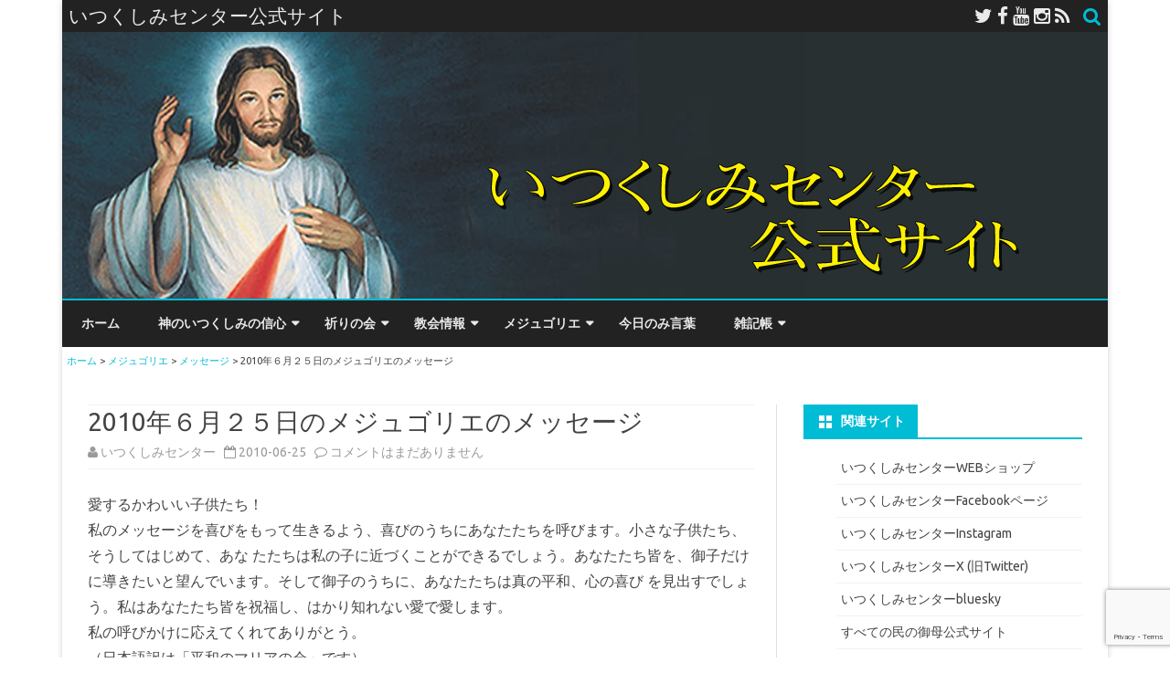

--- FILE ---
content_type: text/html; charset=UTF-8
request_url: https://divinemercy.jp/medjugorje/message/2010/06/20100625
body_size: 92782
content:
  <script async src="https://www.googletagmanager.com/gtag/js?id=G-G31KY793NS"></script> <script>window.dataLayer = window.dataLayer || [];
  function gtag(){dataLayer.push(arguments);}
  gtag('js', new Date());

  gtag('config', 'G-G31KY793NS');</script>   <!DOCTYPE html> <!--[if IE 7]><html class="ie ie7" dir="ltr" lang="ja" prefix="og: https://ogp.me/ns#"> <![endif]--> <!--[if IE 8]><html class="ie ie8" dir="ltr" lang="ja" prefix="og: https://ogp.me/ns#"> <![endif]--> <!--[if !(IE 7) & !(IE 8)]><!--><html dir="ltr" lang="ja" prefix="og: https://ogp.me/ns#"> <!--<![endif]--><head><meta charset="UTF-8" /><meta name="viewport" content="width=device-width" /><link rel="profile" href="http://gmpg.org/xfn/11" /><link rel="pingback" href="https://divinemercy.jp/xmlrpc.php" /> <!--[if lt IE 9]> <script src="https://divinemercy.jp/wp-content/themes/ribosome/js/html5.js" type="text/javascript"></script> <![endif]--><link media="all" href="https://divinemercy.jp/wp-content/cache/autoptimize/css/autoptimize_2fda9a9316392f06fcfd48190f4c41f9.css" rel="stylesheet"><link media="screen" href="https://divinemercy.jp/wp-content/cache/autoptimize/css/autoptimize_00df71b5809d374b00ce03791ac8fac1.css" rel="stylesheet"><title>2010年６月２５日のメジュゴリエのメッセージ | いつくしみセンター公式サイト</title><meta name="description" content="愛するかわいい子供たち！ 私のメッセージを喜びをもって生きるよう、喜びのうちにあなたたちを呼びます。小さな子供" /><meta name="robots" content="max-image-preview:large" /><meta name="author" content="いつくしみセンター"/><meta name="keywords" content="メジュゴリエ,メッセージ" /><link rel="canonical" href="https://divinemercy.jp/medjugorje/message/2010/06/20100625" /><meta name="generator" content="All in One SEO (AIOSEO) 4.9.3" /><meta property="og:locale" content="ja_JP" /><meta property="og:site_name" content="いつくしみセンター公式サイト" /><meta property="og:type" content="article" /><meta property="og:title" content="2010年６月２５日のメジュゴリエのメッセージ | いつくしみセンター公式サイト" /><meta property="og:description" content="愛するかわいい子供たち！ 私のメッセージを喜びをもって生きるよう、喜びのうちにあなたたちを呼びます。小さな子供" /><meta property="og:url" content="https://divinemercy.jp/medjugorje/message/2010/06/20100625" /><meta property="og:image" content="https://divinemercy.jp/wp-content/uploads/2016/08/divinemercy-1.jpg" /><meta property="og:image:secure_url" content="https://divinemercy.jp/wp-content/uploads/2016/08/divinemercy-1.jpg" /><meta property="og:image:width" content="300" /><meta property="og:image:height" content="455" /><meta property="article:published_time" content="2010-06-25T09:00:02+00:00" /><meta property="article:modified_time" content="2016-08-12T11:06:53+00:00" /><meta property="article:publisher" content="https://www.facebook.com/divinemercyJP/" /><meta name="twitter:card" content="summary" /><meta name="twitter:site" content="@divinemercyJP" /><meta name="twitter:title" content="2010年６月２５日のメジュゴリエのメッセージ | いつくしみセンター公式サイト" /><meta name="twitter:description" content="愛するかわいい子供たち！ 私のメッセージを喜びをもって生きるよう、喜びのうちにあなたたちを呼びます。小さな子供" /><meta name="twitter:creator" content="@divinemercyJP" /><meta name="twitter:image" content="https://divinemercy.jp/wp-content/uploads/2023/11/dmjp_twicard.jpg" /> <script type="application/ld+json" class="aioseo-schema">{"@context":"https:\/\/schema.org","@graph":[{"@type":"Article","@id":"https:\/\/divinemercy.jp\/medjugorje\/message\/2010\/06\/20100625#article","name":"2010\u5e74\uff16\u6708\uff12\uff15\u65e5\u306e\u30e1\u30b8\u30e5\u30b4\u30ea\u30a8\u306e\u30e1\u30c3\u30bb\u30fc\u30b8 | \u3044\u3064\u304f\u3057\u307f\u30bb\u30f3\u30bf\u30fc\u516c\u5f0f\u30b5\u30a4\u30c8","headline":"2010\u5e74\uff16\u6708\uff12\uff15\u65e5\u306e\u30e1\u30b8\u30e5\u30b4\u30ea\u30a8\u306e\u30e1\u30c3\u30bb\u30fc\u30b8","author":{"@id":"https:\/\/divinemercy.jp\/author\/divinemercyjp#author"},"publisher":{"@id":"https:\/\/divinemercy.jp\/#organization"},"image":{"@type":"ImageObject","url":"https:\/\/divinemercy.jp\/wp-content\/uploads\/2021\/01\/dm_icon.jpg","@id":"https:\/\/divinemercy.jp\/#articleImage","width":300,"height":313},"datePublished":"2010-06-25T18:00:02+09:00","dateModified":"2016-08-12T20:06:53+09:00","inLanguage":"ja","mainEntityOfPage":{"@id":"https:\/\/divinemercy.jp\/medjugorje\/message\/2010\/06\/20100625#webpage"},"isPartOf":{"@id":"https:\/\/divinemercy.jp\/medjugorje\/message\/2010\/06\/20100625#webpage"},"articleSection":"\u30e1\u30c3\u30bb\u30fc\u30b8, \u30e1\u30b8\u30e5\u30b4\u30ea\u30a8"},{"@type":"BreadcrumbList","@id":"https:\/\/divinemercy.jp\/medjugorje\/message\/2010\/06\/20100625#breadcrumblist","itemListElement":[{"@type":"ListItem","@id":"https:\/\/divinemercy.jp#listItem","position":1,"name":"Home","item":"https:\/\/divinemercy.jp","nextItem":{"@type":"ListItem","@id":"https:\/\/divinemercy.jp\/category\/medjugorje#listItem","name":"\u30e1\u30b8\u30e5\u30b4\u30ea\u30a8"}},{"@type":"ListItem","@id":"https:\/\/divinemercy.jp\/category\/medjugorje#listItem","position":2,"name":"\u30e1\u30b8\u30e5\u30b4\u30ea\u30a8","item":"https:\/\/divinemercy.jp\/category\/medjugorje","nextItem":{"@type":"ListItem","@id":"https:\/\/divinemercy.jp\/category\/medjugorje\/message#listItem","name":"\u30e1\u30c3\u30bb\u30fc\u30b8"},"previousItem":{"@type":"ListItem","@id":"https:\/\/divinemercy.jp#listItem","name":"Home"}},{"@type":"ListItem","@id":"https:\/\/divinemercy.jp\/category\/medjugorje\/message#listItem","position":3,"name":"\u30e1\u30c3\u30bb\u30fc\u30b8","item":"https:\/\/divinemercy.jp\/category\/medjugorje\/message","nextItem":{"@type":"ListItem","@id":"https:\/\/divinemercy.jp\/medjugorje\/message\/2010\/06\/20100625#listItem","name":"2010\u5e74\uff16\u6708\uff12\uff15\u65e5\u306e\u30e1\u30b8\u30e5\u30b4\u30ea\u30a8\u306e\u30e1\u30c3\u30bb\u30fc\u30b8"},"previousItem":{"@type":"ListItem","@id":"https:\/\/divinemercy.jp\/category\/medjugorje#listItem","name":"\u30e1\u30b8\u30e5\u30b4\u30ea\u30a8"}},{"@type":"ListItem","@id":"https:\/\/divinemercy.jp\/medjugorje\/message\/2010\/06\/20100625#listItem","position":4,"name":"2010\u5e74\uff16\u6708\uff12\uff15\u65e5\u306e\u30e1\u30b8\u30e5\u30b4\u30ea\u30a8\u306e\u30e1\u30c3\u30bb\u30fc\u30b8","previousItem":{"@type":"ListItem","@id":"https:\/\/divinemercy.jp\/category\/medjugorje\/message#listItem","name":"\u30e1\u30c3\u30bb\u30fc\u30b8"}}]},{"@type":"Organization","@id":"https:\/\/divinemercy.jp\/#organization","name":"\u3044\u3064\u304f\u3057\u307f\u30bb\u30f3\u30bf\u30fc","description":"\u4eba\u306f\u795e\u306e\u3044\u3064\u304f\u3057\u307f\u3078\u306e\u4fe1\u983c\u306a\u3057\u306b\u5e73\u548c\u3092\u5f97\u308b\u3053\u3068\u306f\u3067\u304d\u306a\u3044\uff08\u8056\u30d5\u30a1\u30a6\u30b9\u30c6\u30a3\u30ca\u306b\u8a9e\u3089\u308c\u305f\u30a4\u30a8\u30b9\u306e\u8a00\u8449\u3088\u308a\uff09","url":"https:\/\/divinemercy.jp\/","logo":{"@type":"ImageObject","url":"https:\/\/divinemercy.jp\/wp-content\/uploads\/2021\/01\/dm_icon.jpg","@id":"https:\/\/divinemercy.jp\/medjugorje\/message\/2010\/06\/20100625\/#organizationLogo","width":300,"height":313},"image":{"@id":"https:\/\/divinemercy.jp\/medjugorje\/message\/2010\/06\/20100625\/#organizationLogo"},"sameAs":["https:\/\/www.facebook.com\/divinemercyJP\/","https:\/\/twitter.com\/divinemercyJP","https:\/\/www.youtube.com\/channel\/UCLJBXPmhn4RRPERCPpVEWvQ"]},{"@type":"Person","@id":"https:\/\/divinemercy.jp\/author\/divinemercyjp#author","url":"https:\/\/divinemercy.jp\/author\/divinemercyjp","name":"\u3044\u3064\u304f\u3057\u307f\u30bb\u30f3\u30bf\u30fc","image":{"@type":"ImageObject","@id":"https:\/\/divinemercy.jp\/medjugorje\/message\/2010\/06\/20100625#authorImage","url":"https:\/\/secure.gravatar.com\/avatar\/de7e69dd35f23a3a6b66dca1e7a7ece04f041bf011bedd0a37292dd58caaf619?s=96&d=mm&r=g","width":96,"height":96,"caption":"\u3044\u3064\u304f\u3057\u307f\u30bb\u30f3\u30bf\u30fc"}},{"@type":"WebPage","@id":"https:\/\/divinemercy.jp\/medjugorje\/message\/2010\/06\/20100625#webpage","url":"https:\/\/divinemercy.jp\/medjugorje\/message\/2010\/06\/20100625","name":"2010\u5e74\uff16\u6708\uff12\uff15\u65e5\u306e\u30e1\u30b8\u30e5\u30b4\u30ea\u30a8\u306e\u30e1\u30c3\u30bb\u30fc\u30b8 | \u3044\u3064\u304f\u3057\u307f\u30bb\u30f3\u30bf\u30fc\u516c\u5f0f\u30b5\u30a4\u30c8","description":"\u611b\u3059\u308b\u304b\u308f\u3044\u3044\u5b50\u4f9b\u305f\u3061\uff01 \u79c1\u306e\u30e1\u30c3\u30bb\u30fc\u30b8\u3092\u559c\u3073\u3092\u3082\u3063\u3066\u751f\u304d\u308b\u3088\u3046\u3001\u559c\u3073\u306e\u3046\u3061\u306b\u3042\u306a\u305f\u305f\u3061\u3092\u547c\u3073\u307e\u3059\u3002\u5c0f\u3055\u306a\u5b50\u4f9b","inLanguage":"ja","isPartOf":{"@id":"https:\/\/divinemercy.jp\/#website"},"breadcrumb":{"@id":"https:\/\/divinemercy.jp\/medjugorje\/message\/2010\/06\/20100625#breadcrumblist"},"author":{"@id":"https:\/\/divinemercy.jp\/author\/divinemercyjp#author"},"creator":{"@id":"https:\/\/divinemercy.jp\/author\/divinemercyjp#author"},"datePublished":"2010-06-25T18:00:02+09:00","dateModified":"2016-08-12T20:06:53+09:00"},{"@type":"WebSite","@id":"https:\/\/divinemercy.jp\/#website","url":"https:\/\/divinemercy.jp\/","name":"\u3044\u3064\u304f\u3057\u307f\u30bb\u30f3\u30bf\u30fc\u516c\u5f0f\u30b5\u30a4\u30c8","description":"\u4eba\u306f\u795e\u306e\u3044\u3064\u304f\u3057\u307f\u3078\u306e\u4fe1\u983c\u306a\u3057\u306b\u5e73\u548c\u3092\u5f97\u308b\u3053\u3068\u306f\u3067\u304d\u306a\u3044\uff08\u8056\u30d5\u30a1\u30a6\u30b9\u30c6\u30a3\u30ca\u306b\u8a9e\u3089\u308c\u305f\u30a4\u30a8\u30b9\u306e\u8a00\u8449\u3088\u308a\uff09","inLanguage":"ja","publisher":{"@id":"https:\/\/divinemercy.jp\/#organization"}}]}</script> <link rel='dns-prefetch' href='//static.addtoany.com' /><link rel='dns-prefetch' href='//fonts.googleapis.com' /><link rel="alternate" type="application/rss+xml" title="いつくしみセンター公式サイト &raquo; フィード" href="https://divinemercy.jp/feed" /><link rel="alternate" type="application/rss+xml" title="いつくしみセンター公式サイト &raquo; コメントフィード" href="https://divinemercy.jp/comments/feed" /><link rel="alternate" type="application/rss+xml" title="いつくしみセンター公式サイト &raquo; 2010年６月２５日のメジュゴリエのメッセージ のコメントのフィード" href="https://divinemercy.jp/medjugorje/message/2010/06/20100625/feed" />  <script src="//www.googletagmanager.com/gtag/js?id=G-G31KY793NS"  data-cfasync="false" data-wpfc-render="false" type="text/javascript" async></script> <script data-cfasync="false" data-wpfc-render="false" type="text/javascript">var mi_version = '9.11.1';
				var mi_track_user = true;
				var mi_no_track_reason = '';
								var MonsterInsightsDefaultLocations = {"page_location":"https:\/\/divinemercy.jp\/medjugorje\/message\/2010\/06\/20100625\/"};
								if ( typeof MonsterInsightsPrivacyGuardFilter === 'function' ) {
					var MonsterInsightsLocations = (typeof MonsterInsightsExcludeQuery === 'object') ? MonsterInsightsPrivacyGuardFilter( MonsterInsightsExcludeQuery ) : MonsterInsightsPrivacyGuardFilter( MonsterInsightsDefaultLocations );
				} else {
					var MonsterInsightsLocations = (typeof MonsterInsightsExcludeQuery === 'object') ? MonsterInsightsExcludeQuery : MonsterInsightsDefaultLocations;
				}

								var disableStrs = [
										'ga-disable-G-G31KY793NS',
									];

				/* Function to detect opted out users */
				function __gtagTrackerIsOptedOut() {
					for (var index = 0; index < disableStrs.length; index++) {
						if (document.cookie.indexOf(disableStrs[index] + '=true') > -1) {
							return true;
						}
					}

					return false;
				}

				/* Disable tracking if the opt-out cookie exists. */
				if (__gtagTrackerIsOptedOut()) {
					for (var index = 0; index < disableStrs.length; index++) {
						window[disableStrs[index]] = true;
					}
				}

				/* Opt-out function */
				function __gtagTrackerOptout() {
					for (var index = 0; index < disableStrs.length; index++) {
						document.cookie = disableStrs[index] + '=true; expires=Thu, 31 Dec 2099 23:59:59 UTC; path=/';
						window[disableStrs[index]] = true;
					}
				}

				if ('undefined' === typeof gaOptout) {
					function gaOptout() {
						__gtagTrackerOptout();
					}
				}
								window.dataLayer = window.dataLayer || [];

				window.MonsterInsightsDualTracker = {
					helpers: {},
					trackers: {},
				};
				if (mi_track_user) {
					function __gtagDataLayer() {
						dataLayer.push(arguments);
					}

					function __gtagTracker(type, name, parameters) {
						if (!parameters) {
							parameters = {};
						}

						if (parameters.send_to) {
							__gtagDataLayer.apply(null, arguments);
							return;
						}

						if (type === 'event') {
														parameters.send_to = monsterinsights_frontend.v4_id;
							var hookName = name;
							if (typeof parameters['event_category'] !== 'undefined') {
								hookName = parameters['event_category'] + ':' + name;
							}

							if (typeof MonsterInsightsDualTracker.trackers[hookName] !== 'undefined') {
								MonsterInsightsDualTracker.trackers[hookName](parameters);
							} else {
								__gtagDataLayer('event', name, parameters);
							}
							
						} else {
							__gtagDataLayer.apply(null, arguments);
						}
					}

					__gtagTracker('js', new Date());
					__gtagTracker('set', {
						'developer_id.dZGIzZG': true,
											});
					if ( MonsterInsightsLocations.page_location ) {
						__gtagTracker('set', MonsterInsightsLocations);
					}
										__gtagTracker('config', 'G-G31KY793NS', {"forceSSL":"true"} );
										window.gtag = __gtagTracker;										(function () {
						/* https://developers.google.com/analytics/devguides/collection/analyticsjs/ */
						/* ga and __gaTracker compatibility shim. */
						var noopfn = function () {
							return null;
						};
						var newtracker = function () {
							return new Tracker();
						};
						var Tracker = function () {
							return null;
						};
						var p = Tracker.prototype;
						p.get = noopfn;
						p.set = noopfn;
						p.send = function () {
							var args = Array.prototype.slice.call(arguments);
							args.unshift('send');
							__gaTracker.apply(null, args);
						};
						var __gaTracker = function () {
							var len = arguments.length;
							if (len === 0) {
								return;
							}
							var f = arguments[len - 1];
							if (typeof f !== 'object' || f === null || typeof f.hitCallback !== 'function') {
								if ('send' === arguments[0]) {
									var hitConverted, hitObject = false, action;
									if ('event' === arguments[1]) {
										if ('undefined' !== typeof arguments[3]) {
											hitObject = {
												'eventAction': arguments[3],
												'eventCategory': arguments[2],
												'eventLabel': arguments[4],
												'value': arguments[5] ? arguments[5] : 1,
											}
										}
									}
									if ('pageview' === arguments[1]) {
										if ('undefined' !== typeof arguments[2]) {
											hitObject = {
												'eventAction': 'page_view',
												'page_path': arguments[2],
											}
										}
									}
									if (typeof arguments[2] === 'object') {
										hitObject = arguments[2];
									}
									if (typeof arguments[5] === 'object') {
										Object.assign(hitObject, arguments[5]);
									}
									if ('undefined' !== typeof arguments[1].hitType) {
										hitObject = arguments[1];
										if ('pageview' === hitObject.hitType) {
											hitObject.eventAction = 'page_view';
										}
									}
									if (hitObject) {
										action = 'timing' === arguments[1].hitType ? 'timing_complete' : hitObject.eventAction;
										hitConverted = mapArgs(hitObject);
										__gtagTracker('event', action, hitConverted);
									}
								}
								return;
							}

							function mapArgs(args) {
								var arg, hit = {};
								var gaMap = {
									'eventCategory': 'event_category',
									'eventAction': 'event_action',
									'eventLabel': 'event_label',
									'eventValue': 'event_value',
									'nonInteraction': 'non_interaction',
									'timingCategory': 'event_category',
									'timingVar': 'name',
									'timingValue': 'value',
									'timingLabel': 'event_label',
									'page': 'page_path',
									'location': 'page_location',
									'title': 'page_title',
									'referrer' : 'page_referrer',
								};
								for (arg in args) {
																		if (!(!args.hasOwnProperty(arg) || !gaMap.hasOwnProperty(arg))) {
										hit[gaMap[arg]] = args[arg];
									} else {
										hit[arg] = args[arg];
									}
								}
								return hit;
							}

							try {
								f.hitCallback();
							} catch (ex) {
							}
						};
						__gaTracker.create = newtracker;
						__gaTracker.getByName = newtracker;
						__gaTracker.getAll = function () {
							return [];
						};
						__gaTracker.remove = noopfn;
						__gaTracker.loaded = true;
						window['__gaTracker'] = __gaTracker;
					})();
									} else {
										console.log("");
					(function () {
						function __gtagTracker() {
							return null;
						}

						window['__gtagTracker'] = __gtagTracker;
						window['gtag'] = __gtagTracker;
					})();
									}</script>  <script type="text/javascript">window._wpemojiSettings = {"baseUrl":"https:\/\/s.w.org\/images\/core\/emoji\/16.0.1\/72x72\/","ext":".png","svgUrl":"https:\/\/s.w.org\/images\/core\/emoji\/16.0.1\/svg\/","svgExt":".svg","source":{"concatemoji":"https:\/\/divinemercy.jp\/wp-includes\/js\/wp-emoji-release.min.js?ver=6.8.3"}};
/*! This file is auto-generated */
!function(s,n){var o,i,e;function c(e){try{var t={supportTests:e,timestamp:(new Date).valueOf()};sessionStorage.setItem(o,JSON.stringify(t))}catch(e){}}function p(e,t,n){e.clearRect(0,0,e.canvas.width,e.canvas.height),e.fillText(t,0,0);var t=new Uint32Array(e.getImageData(0,0,e.canvas.width,e.canvas.height).data),a=(e.clearRect(0,0,e.canvas.width,e.canvas.height),e.fillText(n,0,0),new Uint32Array(e.getImageData(0,0,e.canvas.width,e.canvas.height).data));return t.every(function(e,t){return e===a[t]})}function u(e,t){e.clearRect(0,0,e.canvas.width,e.canvas.height),e.fillText(t,0,0);for(var n=e.getImageData(16,16,1,1),a=0;a<n.data.length;a++)if(0!==n.data[a])return!1;return!0}function f(e,t,n,a){switch(t){case"flag":return n(e,"\ud83c\udff3\ufe0f\u200d\u26a7\ufe0f","\ud83c\udff3\ufe0f\u200b\u26a7\ufe0f")?!1:!n(e,"\ud83c\udde8\ud83c\uddf6","\ud83c\udde8\u200b\ud83c\uddf6")&&!n(e,"\ud83c\udff4\udb40\udc67\udb40\udc62\udb40\udc65\udb40\udc6e\udb40\udc67\udb40\udc7f","\ud83c\udff4\u200b\udb40\udc67\u200b\udb40\udc62\u200b\udb40\udc65\u200b\udb40\udc6e\u200b\udb40\udc67\u200b\udb40\udc7f");case"emoji":return!a(e,"\ud83e\udedf")}return!1}function g(e,t,n,a){var r="undefined"!=typeof WorkerGlobalScope&&self instanceof WorkerGlobalScope?new OffscreenCanvas(300,150):s.createElement("canvas"),o=r.getContext("2d",{willReadFrequently:!0}),i=(o.textBaseline="top",o.font="600 32px Arial",{});return e.forEach(function(e){i[e]=t(o,e,n,a)}),i}function t(e){var t=s.createElement("script");t.src=e,t.defer=!0,s.head.appendChild(t)}"undefined"!=typeof Promise&&(o="wpEmojiSettingsSupports",i=["flag","emoji"],n.supports={everything:!0,everythingExceptFlag:!0},e=new Promise(function(e){s.addEventListener("DOMContentLoaded",e,{once:!0})}),new Promise(function(t){var n=function(){try{var e=JSON.parse(sessionStorage.getItem(o));if("object"==typeof e&&"number"==typeof e.timestamp&&(new Date).valueOf()<e.timestamp+604800&&"object"==typeof e.supportTests)return e.supportTests}catch(e){}return null}();if(!n){if("undefined"!=typeof Worker&&"undefined"!=typeof OffscreenCanvas&&"undefined"!=typeof URL&&URL.createObjectURL&&"undefined"!=typeof Blob)try{var e="postMessage("+g.toString()+"("+[JSON.stringify(i),f.toString(),p.toString(),u.toString()].join(",")+"));",a=new Blob([e],{type:"text/javascript"}),r=new Worker(URL.createObjectURL(a),{name:"wpTestEmojiSupports"});return void(r.onmessage=function(e){c(n=e.data),r.terminate(),t(n)})}catch(e){}c(n=g(i,f,p,u))}t(n)}).then(function(e){for(var t in e)n.supports[t]=e[t],n.supports.everything=n.supports.everything&&n.supports[t],"flag"!==t&&(n.supports.everythingExceptFlag=n.supports.everythingExceptFlag&&n.supports[t]);n.supports.everythingExceptFlag=n.supports.everythingExceptFlag&&!n.supports.flag,n.DOMReady=!1,n.readyCallback=function(){n.DOMReady=!0}}).then(function(){return e}).then(function(){var e;n.supports.everything||(n.readyCallback(),(e=n.source||{}).concatemoji?t(e.concatemoji):e.wpemoji&&e.twemoji&&(t(e.twemoji),t(e.wpemoji)))}))}((window,document),window._wpemojiSettings);</script> <link rel='stylesheet' id='ribosome-fonts-css' href='https://fonts.googleapis.com/css?family=Ubuntu:400italic,700italic,400,700&#038;subset=latin,latin-ext' type='text/css' media='all' /> <!--[if lt IE 9]><link rel='stylesheet' id='ribosome-ie-css' href='https://divinemercy.jp/wp-content/themes/ribosome/css/ie.css?ver=20121010' type='text/css' media='all' /> <![endif]--><link rel='stylesheet' id='dashicons-css' href='https://divinemercy.jp/wp-includes/css/dashicons.min.css?ver=6.8.3' type='text/css' media='all' /> <script data-cfasync="false" data-wpfc-render="false" type="text/javascript" id='monsterinsights-frontend-script-js-extra'>var monsterinsights_frontend = {"js_events_tracking":"true","download_extensions":"doc,pdf,ppt,zip,xls,docx,pptx,xlsx","inbound_paths":"[]","home_url":"https:\/\/divinemercy.jp","hash_tracking":"false","v4_id":"G-G31KY793NS"};</script> <script type="text/javascript" id="addtoany-core-js-before">window.a2a_config=window.a2a_config||{};a2a_config.callbacks=[];a2a_config.overlays=[];a2a_config.templates={};a2a_localize = {
	Share: "共有",
	Save: "ブックマーク",
	Subscribe: "購読",
	Email: "メール",
	Bookmark: "ブックマーク",
	ShowAll: "すべて表示する",
	ShowLess: "小さく表示する",
	FindServices: "サービスを探す",
	FindAnyServiceToAddTo: "追加するサービスを今すぐ探す",
	PoweredBy: "Powered by",
	ShareViaEmail: "メールでシェアする",
	SubscribeViaEmail: "メールで購読する",
	BookmarkInYourBrowser: "ブラウザにブックマーク",
	BookmarkInstructions: "このページをブックマークするには、 Ctrl+D または \u2318+D を押下。",
	AddToYourFavorites: "お気に入りに追加",
	SendFromWebOrProgram: "任意のメールアドレスまたはメールプログラムから送信",
	EmailProgram: "メールプログラム",
	More: "詳細&#8230;",
	ThanksForSharing: "共有ありがとうございます !",
	ThanksForFollowing: "フォローありがとうございます !"
};</script> <script type="text/javascript" defer src="https://static.addtoany.com/menu/page.js" id="addtoany-core-js"></script> <script type="text/javascript" src="https://divinemercy.jp/wp-includes/js/jquery/jquery.min.js?ver=3.7.1" id="jquery-core-js"></script> <link rel="https://api.w.org/" href="https://divinemercy.jp/wp-json/" /><link rel="alternate" title="JSON" type="application/json" href="https://divinemercy.jp/wp-json/wp/v2/posts/319" /><link rel="EditURI" type="application/rsd+xml" title="RSD" href="https://divinemercy.jp/xmlrpc.php?rsd" /><meta name="generator" content="WordPress 6.8.3" /><link rel='shortlink' href='https://divinemercy.jp/?p=319' /><link rel="alternate" title="oEmbed (JSON)" type="application/json+oembed" href="https://divinemercy.jp/wp-json/oembed/1.0/embed?url=https%3A%2F%2Fdivinemercy.jp%2Fmedjugorje%2Fmessage%2F2010%2F06%2F20100625" /><link rel="alternate" title="oEmbed (XML)" type="text/xml+oembed" href="https://divinemercy.jp/wp-json/oembed/1.0/embed?url=https%3A%2F%2Fdivinemercy.jp%2Fmedjugorje%2Fmessage%2F2010%2F06%2F20100625&#038;format=xml" /><link rel="icon" href="https://divinemercy.jp/wp-content/uploads/2016/08/cropped-favicon_2-32x32.jpg" sizes="32x32" /><link rel="icon" href="https://divinemercy.jp/wp-content/uploads/2016/08/cropped-favicon_2-192x192.jpg" sizes="192x192" /><link rel="apple-touch-icon" href="https://divinemercy.jp/wp-content/uploads/2016/08/cropped-favicon_2-180x180.jpg" /><meta name="msapplication-TileImage" content="https://divinemercy.jp/wp-content/uploads/2016/08/cropped-favicon_2-270x270.jpg" /></head><body class="wp-singular post-template-default single single-post postid-319 single-format-standard wp-theme-ribosome custom-font-enabled single-author"><div id="page" class="hfeed site"><header id="masthead" class="site-header" role="banner"><div class="top-bar"><div class="boton-menu-movil"><i class="fa fa-align-justify"></i></div><div class="blog-title-wrapper"> いつくしみセンター公式サイト</div><div class="toggle-search"><i class="fa fa-search"></i></div><div class="social-icon-wrapper"> <a href="https://twitter.com/divinemercyJP/" title="Twitter" target="_blank"><i class="fa fa-twitter"></i></a> <a href="https://www.facebook.com/divinemercyJP/" title="Facebook" target="_blank"><i class="fa fa-facebook"></i></a> <a href="https://www.youtube.com/channel/UCLJBXPmhn4RRPERCPpVEWvQ" title="YouTube" target="_blank"><i class="fa fa-youtube"></i></a> <a href="https://www.instagram.com/divinemercyjp/" title="Instagram" target="_blank"><i class="fa fa-instagram"></i></a> <a class="rss" href="https://divinemercy.jp/feed/" title="RSS" target="_blank"><i class="fa fa-rss"></i></a></div></div><div class="wrapper-search-top-bar"><div class="search-top-bar"><div><form method="get" id="searchform-toggle" action="https://divinemercy.jp/"> <label for="s" class="assistive-text">Search</label> <input type="search" class="txt-search" name="s" id="s" /> <input type="submit" name="submit" id="btn-search" value="Search" /></form></div></div></div><div style="position:relative"><div id="menu-movil"><div class="search-form-movil"><form method="get" id="searchform-movil" action="https://divinemercy.jp/"> <label for="s" class="assistive-text">Search</label> <input type="search" class="txt-search-movil" placeholder="Search..." name="s" id="s" /> <input type="submit" name="submit" id="btn-search-movil" value="検索" /></form></div><div class="menu-movil-enlaces"><div class="menu-%e3%83%a1%e3%82%a4%e3%83%b3%e3%83%a1%e3%83%8b%e3%83%a5%e3%83%bc-container"><ul id="menu-%e3%83%a1%e3%82%a4%e3%83%b3%e3%83%a1%e3%83%8b%e3%83%a5%e3%83%bc" class="nav-menu"><li id="menu-item-24" class="menu-item menu-item-type-custom menu-item-object-custom menu-item-home menu-item-24"><a href="https://divinemercy.jp/">ホーム</a></li><li id="menu-item-2514" class="menu-item menu-item-type-taxonomy menu-item-object-category menu-item-has-children menu-item-2514"><a href="https://divinemercy.jp/category/mercy">神のいつくしみの信心</a><ul class="sub-menu"><li id="menu-item-40" class="menu-item menu-item-type-taxonomy menu-item-object-category menu-item-40"><a href="https://divinemercy.jp/category/mercy/faustina">聖ファウスティナ</a></li><li id="menu-item-5492" class="menu-item menu-item-type-taxonomy menu-item-object-category menu-item-5492"><a href="https://divinemercy.jp/category/mercy/divine-mercy-sunday">神のいつくしみの主日</a></li><li id="menu-item-39" class="menu-item menu-item-type-taxonomy menu-item-object-category menu-item-39"><a href="https://divinemercy.jp/category/mercy/chaplet">神のいつくしみのチャプレット</a></li><li id="menu-item-37" class="menu-item menu-item-type-taxonomy menu-item-object-category menu-item-37"><a href="https://divinemercy.jp/category/mercy/3oclock-prayer">３時の祈り</a></li><li id="menu-item-38" class="menu-item menu-item-type-taxonomy menu-item-object-category menu-item-38"><a href="https://divinemercy.jp/category/mercy/novena">ノヴェナ</a></li></ul></li><li id="menu-item-52" class="menu-item menu-item-type-taxonomy menu-item-object-category menu-item-has-children menu-item-52"><a href="https://divinemercy.jp/category/prayer-meetings">祈りの会</a><ul class="sub-menu"><li id="menu-item-2511" class="menu-item menu-item-type-taxonomy menu-item-object-category menu-item-2511"><a href="https://divinemercy.jp/category/prayer-meetings/schedule">祈りの会予定表</a></li><li id="menu-item-2512" class="menu-item menu-item-type-taxonomy menu-item-object-category menu-item-2512"><a href="https://divinemercy.jp/category/prayer-meetings/report">ご報告等</a></li></ul></li><li id="menu-item-46" class="menu-item menu-item-type-taxonomy menu-item-object-category menu-item-has-children menu-item-46"><a href="https://divinemercy.jp/category/catholic-news">教会情報</a><ul class="sub-menu"><li id="menu-item-48" class="menu-item menu-item-type-taxonomy menu-item-object-category menu-item-48"><a href="https://divinemercy.jp/category/catholic-news/vatican">バチカン関連情報</a></li><li id="menu-item-44" class="menu-item menu-item-type-taxonomy menu-item-object-category menu-item-44"><a href="https://divinemercy.jp/category/catholic-news/st-andre">聖アンドレ修道士</a></li><li id="menu-item-42" class="menu-item menu-item-type-taxonomy menu-item-object-category menu-item-42"><a href="https://divinemercy.jp/category/catholic-news/polo">グロリア・ポロ</a></li><li id="menu-item-43" class="menu-item menu-item-type-taxonomy menu-item-object-category menu-item-43"><a href="https://divinemercy.jp/category/catholic-news/prayers">種々の祈り</a></li><li id="menu-item-47" class="menu-item menu-item-type-taxonomy menu-item-object-category menu-item-47"><a href="https://divinemercy.jp/category/catholic-news/miscellaneous">信心や奇跡の情報等</a></li></ul></li><li id="menu-item-49" class="menu-item menu-item-type-taxonomy menu-item-object-category current-post-ancestor menu-item-has-children menu-item-49"><a href="https://divinemercy.jp/category/medjugorje">メジュゴリエ</a><ul class="sub-menu"><li id="menu-item-50" class="menu-item menu-item-type-taxonomy menu-item-object-category menu-item-50"><a href="https://divinemercy.jp/category/medjugorje/apparition">ご出現</a></li><li id="menu-item-137" class="menu-item menu-item-type-taxonomy menu-item-object-category menu-item-137"><a href="https://divinemercy.jp/category/medjugorje/visionaries">幻視者たち</a></li><li id="menu-item-51" class="menu-item menu-item-type-taxonomy menu-item-object-category current-post-ancestor current-menu-parent current-post-parent menu-item-51"><a href="https://divinemercy.jp/category/medjugorje/message">メッセージ</a></li></ul></li><li id="menu-item-55" class="menu-item menu-item-type-taxonomy menu-item-object-category menu-item-55"><a href="https://divinemercy.jp/category/todays-reading">今日のみ言葉</a></li><li id="menu-item-83" class="menu-item menu-item-type-taxonomy menu-item-object-category menu-item-has-children menu-item-83"><a href="https://divinemercy.jp/category/notes">雑記帳</a><ul class="sub-menu"><li id="menu-item-85" class="menu-item menu-item-type-taxonomy menu-item-object-category menu-item-85"><a href="https://divinemercy.jp/category/notes/notebook">お知らせ</a></li><li id="menu-item-14566" class="menu-item menu-item-type-post_type menu-item-object-page menu-item-14566"><a href="https://divinemercy.jp/aboutus">いつくしみセンターとは？</a></li><li id="menu-item-9227" class="menu-item menu-item-type-post_type menu-item-object-page menu-item-9227"><a href="https://divinemercy.jp/toiawasetemiru">お問い合わせ</a></li><li id="menu-item-5639" class="menu-item menu-item-type-post_type menu-item-object-page menu-item-privacy-policy menu-item-5639"><a rel="privacy-policy" href="https://divinemercy.jp/privacy-policy">プライバシーポリシー</a></li></ul></li></ul></div></div><div class="social-icon-wrapper-movil"> <a href="https://twitter.com/divinemercyJP/" title="Twitter" target="_blank"><i class="fa fa-twitter"></i></a> <a href="https://www.facebook.com/divinemercyJP/" title="Facebook" target="_blank"><i class="fa fa-facebook"></i></a> <a href="https://www.youtube.com/channel/UCLJBXPmhn4RRPERCPpVEWvQ" title="YouTube" target="_blank"><i class="fa fa-youtube"></i></a> <a href="https://www.instagram.com/divinemercyjp/" title="Instagram" target="_blank"><i class="fa fa-instagram"></i></a> <a class="rss" href="https://divinemercy.jp/feed/" title="RSS" target="_blank"><i class="fa fa-rss"></i></a></div></div></div><div class="logo-header-wrapper" style="text-align:center;"> <a href="https://divinemercy.jp/"><img src="https://divinemercy.jp/wp-content/uploads/2016/08/header.jpg" class="header-image" width="1144" height="292" alt="いつくしみセンター公式サイト" /></a></div><nav id="site-navigation" class="main-navigation" role="navigation"> <a class="assistive-text" href="#content" title="Skip to content">Skip to content</a><div class="menu-%e3%83%a1%e3%82%a4%e3%83%b3%e3%83%a1%e3%83%8b%e3%83%a5%e3%83%bc-container"><ul id="menu-%e3%83%a1%e3%82%a4%e3%83%b3%e3%83%a1%e3%83%8b%e3%83%a5%e3%83%bc-1" class="nav-menu"><li class="menu-item menu-item-type-custom menu-item-object-custom menu-item-home menu-item-24"><a href="https://divinemercy.jp/">ホーム</a></li><li class="menu-item menu-item-type-taxonomy menu-item-object-category menu-item-has-children menu-item-2514"><a href="https://divinemercy.jp/category/mercy">神のいつくしみの信心</a><ul class="sub-menu"><li class="menu-item menu-item-type-taxonomy menu-item-object-category menu-item-40"><a href="https://divinemercy.jp/category/mercy/faustina">聖ファウスティナ</a></li><li class="menu-item menu-item-type-taxonomy menu-item-object-category menu-item-5492"><a href="https://divinemercy.jp/category/mercy/divine-mercy-sunday">神のいつくしみの主日</a></li><li class="menu-item menu-item-type-taxonomy menu-item-object-category menu-item-39"><a href="https://divinemercy.jp/category/mercy/chaplet">神のいつくしみのチャプレット</a></li><li class="menu-item menu-item-type-taxonomy menu-item-object-category menu-item-37"><a href="https://divinemercy.jp/category/mercy/3oclock-prayer">３時の祈り</a></li><li class="menu-item menu-item-type-taxonomy menu-item-object-category menu-item-38"><a href="https://divinemercy.jp/category/mercy/novena">ノヴェナ</a></li></ul></li><li class="menu-item menu-item-type-taxonomy menu-item-object-category menu-item-has-children menu-item-52"><a href="https://divinemercy.jp/category/prayer-meetings">祈りの会</a><ul class="sub-menu"><li class="menu-item menu-item-type-taxonomy menu-item-object-category menu-item-2511"><a href="https://divinemercy.jp/category/prayer-meetings/schedule">祈りの会予定表</a></li><li class="menu-item menu-item-type-taxonomy menu-item-object-category menu-item-2512"><a href="https://divinemercy.jp/category/prayer-meetings/report">ご報告等</a></li></ul></li><li class="menu-item menu-item-type-taxonomy menu-item-object-category menu-item-has-children menu-item-46"><a href="https://divinemercy.jp/category/catholic-news">教会情報</a><ul class="sub-menu"><li class="menu-item menu-item-type-taxonomy menu-item-object-category menu-item-48"><a href="https://divinemercy.jp/category/catholic-news/vatican">バチカン関連情報</a></li><li class="menu-item menu-item-type-taxonomy menu-item-object-category menu-item-44"><a href="https://divinemercy.jp/category/catholic-news/st-andre">聖アンドレ修道士</a></li><li class="menu-item menu-item-type-taxonomy menu-item-object-category menu-item-42"><a href="https://divinemercy.jp/category/catholic-news/polo">グロリア・ポロ</a></li><li class="menu-item menu-item-type-taxonomy menu-item-object-category menu-item-43"><a href="https://divinemercy.jp/category/catholic-news/prayers">種々の祈り</a></li><li class="menu-item menu-item-type-taxonomy menu-item-object-category menu-item-47"><a href="https://divinemercy.jp/category/catholic-news/miscellaneous">信心や奇跡の情報等</a></li></ul></li><li class="menu-item menu-item-type-taxonomy menu-item-object-category current-post-ancestor menu-item-has-children menu-item-49"><a href="https://divinemercy.jp/category/medjugorje">メジュゴリエ</a><ul class="sub-menu"><li class="menu-item menu-item-type-taxonomy menu-item-object-category menu-item-50"><a href="https://divinemercy.jp/category/medjugorje/apparition">ご出現</a></li><li class="menu-item menu-item-type-taxonomy menu-item-object-category menu-item-137"><a href="https://divinemercy.jp/category/medjugorje/visionaries">幻視者たち</a></li><li class="menu-item menu-item-type-taxonomy menu-item-object-category current-post-ancestor current-menu-parent current-post-parent menu-item-51"><a href="https://divinemercy.jp/category/medjugorje/message">メッセージ</a></li></ul></li><li class="menu-item menu-item-type-taxonomy menu-item-object-category menu-item-55"><a href="https://divinemercy.jp/category/todays-reading">今日のみ言葉</a></li><li class="menu-item menu-item-type-taxonomy menu-item-object-category menu-item-has-children menu-item-83"><a href="https://divinemercy.jp/category/notes">雑記帳</a><ul class="sub-menu"><li class="menu-item menu-item-type-taxonomy menu-item-object-category menu-item-85"><a href="https://divinemercy.jp/category/notes/notebook">お知らせ</a></li><li class="menu-item menu-item-type-post_type menu-item-object-page menu-item-14566"><a href="https://divinemercy.jp/aboutus">いつくしみセンターとは？</a></li><li class="menu-item menu-item-type-post_type menu-item-object-page menu-item-9227"><a href="https://divinemercy.jp/toiawasetemiru">お問い合わせ</a></li><li class="menu-item menu-item-type-post_type menu-item-object-page menu-item-privacy-policy menu-item-5639"><a rel="privacy-policy" href="https://divinemercy.jp/privacy-policy">プライバシーポリシー</a></li></ul></li></ul></div></nav><div class="breadcrumbs" typeof="BreadcrumbList" vocab="https://schema.org/"> <span property="itemListElement" typeof="ListItem"><a property="item" typeof="WebPage" title="Go to いつくしみセンター公式サイト." href="https://divinemercy.jp" class="home" ><span property="name">ホーム</span></a><meta property="position" content="1"></span> &gt; <span property="itemListElement" typeof="ListItem"><a property="item" typeof="WebPage" title="Go to the メジュゴリエ category archives." href="https://divinemercy.jp/category/medjugorje" class="taxonomy category" ><span property="name">メジュゴリエ</span></a><meta property="position" content="2"></span> &gt; <span property="itemListElement" typeof="ListItem"><a property="item" typeof="WebPage" title="Go to the メッセージ category archives." href="https://divinemercy.jp/category/medjugorje/message" class="taxonomy category" ><span property="name">メッセージ</span></a><meta property="position" content="3"></span> &gt; <span property="itemListElement" typeof="ListItem"><span property="name" class="post post-post current-item">2010年６月２５日のメジュゴリエのメッセージ</span><meta property="url" content="https://divinemercy.jp/medjugorje/message/2010/06/20100625"><meta property="position" content="4"></span></div></header><div id="main" class="wrapper"><div id="primary" class="site-content"><div id="content" role="main"><article id="post-319" class="post-319 post type-post status-publish format-standard hentry category-message tag-medjugorje"><header class="entry-header"><div class="entry-title-subtitle"><h1 class="entry-title">2010年６月２５日のメジュゴリエのメッセージ</h1><div class='sub-title'><div class="autor-fecha"> <span class="autor-in-full-posts"><i class="fa fa-user"></i> <span class='author vcard'><a class='fn' rel='author' href='https://divinemercy.jp/author/divinemercyjp'>いつくしみセンター</a></span></span> <span class="fecha-in-full-posts"> &nbsp;&nbsp;<i class="fa fa-calendar-o"></i> <time class='entry-date published' datetime='2010-06-25T18:00:02+09:00'>2010-06-25</time> <time class='updated' style='display:none;' datetime='2016-08-12T20:06:53+09:00'>2016-08-12</time> </span> <span class="comments-in-full-posts"> &nbsp;&nbsp;<i class="fa fa-comment-o"></i> <a href="https://divinemercy.jp/medjugorje/message/2010/06/20100625#respond"><span class="screen-reader-text">2010年６月２５日のメジュゴリエのメッセージ への</span>コメントはまだありません</a> </span></div></div></div></header><div class="sub-title-widget-area"></div><div class="entry-content"><p>愛するかわいい子供たち！<br /> 私のメッセージを喜びをもって生きるよう、喜びのうちにあなたたちを呼びます。小さな子供たち、そうしてはじめて、あな たたちは私の子に近づくことができるでしょう。あなたたち皆を、御子だけに導きたいと望んでいます。そして御子のうちに、あなたたちは真の平和、心の喜び を見出すでしょう。私はあなたたち皆を祝福し、はかり知れない愛で愛します。<br /> 私の呼びかけに応えてくれてありがとう。<br /> （日本語訳は「平和のマリアの会」です）</p><div class="addtoany_share_save_container addtoany_content addtoany_content_bottom"><div class="a2a_kit a2a_kit_size_32 addtoany_list" data-a2a-url="https://divinemercy.jp/medjugorje/message/2010/06/20100625" data-a2a-title="2010年６月２５日のメジュゴリエのメッセージ"><a class="a2a_button_x" href="https://www.addtoany.com/add_to/x?linkurl=https%3A%2F%2Fdivinemercy.jp%2Fmedjugorje%2Fmessage%2F2010%2F06%2F20100625&amp;linkname=2010%E5%B9%B4%EF%BC%96%E6%9C%88%EF%BC%92%EF%BC%95%E6%97%A5%E3%81%AE%E3%83%A1%E3%82%B8%E3%83%A5%E3%82%B4%E3%83%AA%E3%82%A8%E3%81%AE%E3%83%A1%E3%83%83%E3%82%BB%E3%83%BC%E3%82%B8" title="X" rel="nofollow noopener" target="_blank"></a><a class="a2a_button_facebook" href="https://www.addtoany.com/add_to/facebook?linkurl=https%3A%2F%2Fdivinemercy.jp%2Fmedjugorje%2Fmessage%2F2010%2F06%2F20100625&amp;linkname=2010%E5%B9%B4%EF%BC%96%E6%9C%88%EF%BC%92%EF%BC%95%E6%97%A5%E3%81%AE%E3%83%A1%E3%82%B8%E3%83%A5%E3%82%B4%E3%83%AA%E3%82%A8%E3%81%AE%E3%83%A1%E3%83%83%E3%82%BB%E3%83%BC%E3%82%B8" title="Facebook" rel="nofollow noopener" target="_blank"></a><a class="a2a_button_bluesky" href="https://www.addtoany.com/add_to/bluesky?linkurl=https%3A%2F%2Fdivinemercy.jp%2Fmedjugorje%2Fmessage%2F2010%2F06%2F20100625&amp;linkname=2010%E5%B9%B4%EF%BC%96%E6%9C%88%EF%BC%92%EF%BC%95%E6%97%A5%E3%81%AE%E3%83%A1%E3%82%B8%E3%83%A5%E3%82%B4%E3%83%AA%E3%82%A8%E3%81%AE%E3%83%A1%E3%83%83%E3%82%BB%E3%83%BC%E3%82%B8" title="Bluesky" rel="nofollow noopener" target="_blank"></a><a class="a2a_button_hatena" href="https://www.addtoany.com/add_to/hatena?linkurl=https%3A%2F%2Fdivinemercy.jp%2Fmedjugorje%2Fmessage%2F2010%2F06%2F20100625&amp;linkname=2010%E5%B9%B4%EF%BC%96%E6%9C%88%EF%BC%92%EF%BC%95%E6%97%A5%E3%81%AE%E3%83%A1%E3%82%B8%E3%83%A5%E3%82%B4%E3%83%AA%E3%82%A8%E3%81%AE%E3%83%A1%E3%83%83%E3%82%BB%E3%83%BC%E3%82%B8" title="Hatena" rel="nofollow noopener" target="_blank"></a><a class="a2a_button_line" href="https://www.addtoany.com/add_to/line?linkurl=https%3A%2F%2Fdivinemercy.jp%2Fmedjugorje%2Fmessage%2F2010%2F06%2F20100625&amp;linkname=2010%E5%B9%B4%EF%BC%96%E6%9C%88%EF%BC%92%EF%BC%95%E6%97%A5%E3%81%AE%E3%83%A1%E3%82%B8%E3%83%A5%E3%82%B4%E3%83%AA%E3%82%A8%E3%81%AE%E3%83%A1%E3%83%83%E3%82%BB%E3%83%BC%E3%82%B8" title="Line" rel="nofollow noopener" target="_blank"></a><a class="a2a_button_email" href="https://www.addtoany.com/add_to/email?linkurl=https%3A%2F%2Fdivinemercy.jp%2Fmedjugorje%2Fmessage%2F2010%2F06%2F20100625&amp;linkname=2010%E5%B9%B4%EF%BC%96%E6%9C%88%EF%BC%92%EF%BC%95%E6%97%A5%E3%81%AE%E3%83%A1%E3%82%B8%E3%83%A5%E3%82%B4%E3%83%AA%E3%82%A8%E3%81%AE%E3%83%A1%E3%83%83%E3%82%BB%E3%83%BC%E3%82%B8" title="Email" rel="nofollow noopener" target="_blank"></a><a class="a2a_button_copy_link" href="https://www.addtoany.com/add_to/copy_link?linkurl=https%3A%2F%2Fdivinemercy.jp%2Fmedjugorje%2Fmessage%2F2010%2F06%2F20100625&amp;linkname=2010%E5%B9%B4%EF%BC%96%E6%9C%88%EF%BC%92%EF%BC%95%E6%97%A5%E3%81%AE%E3%83%A1%E3%82%B8%E3%83%A5%E3%82%B4%E3%83%AA%E3%82%A8%E3%81%AE%E3%83%A1%E3%83%83%E3%82%BB%E3%83%BC%E3%82%B8" title="Copy Link" rel="nofollow noopener" target="_blank"></a></div></div></div><footer class="entry-meta"><div class="post-end-widget-area"><div id="monsterinsights-popular-posts-widget-2" class="widget monsterinsights-popular-posts-widget"><p class="widget-title">最近の人気投稿</p><div class="monsterinsights-widget-popular-posts monsterinsights-widget-popular-posts-beta monsterinsights-popular-posts-styled monsterinsights-widget-popular-posts-columns-1"><ul class="monsterinsights-widget-popular-posts-list"><li ><a href="https://divinemercy.jp/todays-reading/2018/12/merry-christmas-2018"><div class="monsterinsights-widget-popular-posts-text"><span class="monsterinsights-widget-popular-posts-title" style="color:#1e73be;font-size:12px;">主のご降誕おめでとうございます！</span></div></a></li><li ><a href="https://divinemercy.jp/todays-reading/2018/05/20180525"><div class="monsterinsights-widget-popular-posts-text"><span class="monsterinsights-widget-popular-posts-title" style="color:#1e73be;font-size:12px;">2018年５月２５日（パッジの聖マリア・マグダレナおとめの記念日［任意］）のミサの第１朗読</span></div></a></li><li ><a href="https://divinemercy.jp/todays-reading/2016/07/20160729"><div class="monsterinsights-widget-popular-posts-text"><span class="monsterinsights-widget-popular-posts-title" style="color:#1e73be;font-size:12px;">2016年７月２９日（聖マルタの記念日）のミサの福音</span></div></a></li><li ><a href="https://divinemercy.jp/todays-reading/2018/04/20180404"><div class="monsterinsights-widget-popular-posts-text"><span class="monsterinsights-widget-popular-posts-title" style="color:#1e73be;font-size:12px;">2018年４月４日のミサの福音</span></div></a></li><li ><a href="https://divinemercy.jp/todays-reading/2025/09/20250902"><div class="monsterinsights-widget-popular-posts-text"><span class="monsterinsights-widget-popular-posts-title" style="color:#1e73be;font-size:12px;">2025年９月２日のミサの福音</span></div></a></li></ul></div><p></p></div></div><div class="entry-meta-term-single"> <span class="entry-meta-categories"><span class="term-icon"><i class="fa fa-folder-open"></i></span> <a href="https://divinemercy.jp/category/medjugorje/message" rel="tag">メッセージ</a>&nbsp;&nbsp;&nbsp;</span> <span class="entry-meta-tags"><span class="term-icon"><i class="fa fa-tags"></i></span> <a href="https://divinemercy.jp/tag/medjugorje" rel="tag">メジュゴリエ</a></span><div style="float:right;"></div></div><div class="wrapper-related-posts"><p><span class="prefix-widget-title"><i class="fa fa-chevron-right"></i></span> 関連する投稿</p><div class="recent-post"><ul> <a href='https://divinemercy.jp/medjugorje/message/2026/01/20251225-message-medjugorje'><li><div style="padding:0 7px; padding:0 0.5rem;"> &raquo; &nbsp;2025年１２月２５日のメジュゴリエのメッセージ</div></li> </a> <a href='https://divinemercy.jp/medjugorje/message/2026/01/20251225-message-medjugorje-to-jakov'><li><div style="padding:0 7px; padding:0 0.5rem;"> &raquo; &nbsp;2025年１２月２５日のヤコブへのメジュゴリエのメッセージ</div></li> </a> <a href='https://divinemercy.jp/medjugorje/message/2025/11/20251125-message-medjugorje'><li><div style="padding:0 7px; padding:0 0.5rem;"> &raquo; &nbsp;2025年１１月２５日のメジュゴリエのメッセージ</div></li> </a> <a href='https://divinemercy.jp/medjugorje/message/2025/11/20251025-message-medjugorje'><li><div style="padding:0 7px; padding:0 0.5rem;"> &raquo; &nbsp;2025年１０月２５日のメジュゴリエのメッセージ</div></li> </a> <a href='https://divinemercy.jp/medjugorje/message/2025/10/20250925-message-medjugorje'><li><div style="padding:0 7px; padding:0 0.5rem;"> &raquo; &nbsp;2025年９月２５日のメジュゴリエのメッセージ</div></li> </a></ul></div></div></footer></article><nav class="nav-single"><div class="wrapper-navigation-below"><nav class="navigation post-navigation" aria-label="投稿"><h2 class="screen-reader-text">投稿ナビゲーション</h2><div class="nav-links"><div class="nav-previous"><a href="https://divinemercy.jp/medjugorje/message/2010/05/20100525" rel="prev"><span class="meta-nav"><i class="fa fa-angle-double-left"></i></span> 2010年５月２５日のメジュゴリエのメッセージ</a></div><div class="nav-next"><a href="https://divinemercy.jp/medjugorje/message/2010/07/20100725" rel="next">2010年７月２５日のメジュゴリエのメッセージ <span class="meta-nav"><i class="fa fa-angle-double-right"></i></span></a></div></div></nav></div></nav><div id="comments" class="comments-area"><div class="wrapper-form-comments"><div id="respond" class="comment-respond"><h3 id="reply-title" class="comment-reply-title">コメントを残す <small><a rel="nofollow" id="cancel-comment-reply-link" href="/medjugorje/message/2010/06/20100625#respond" style="display:none;">コメントをキャンセル</a></small></h3><form action="https://divinemercy.jp/wp-comments-post.php" method="post" id="commentform" class="comment-form"><p class="comment-notes"><span id="email-notes">メールアドレスが公開されることはありません。</span> <span class="required-field-message"><span class="required">※</span> が付いている欄は必須項目です</span></p><p class="comment-form-comment"><label for="comment">コメント <span class="required">※</span></label><textarea id="comment" name="comment" cols="45" rows="8" maxlength="65525" required="required"></textarea></p><p class="comment-form-author"><label for="author">名前 <span class="required">※</span></label> <input id="author" name="author" type="text" value="" size="30" maxlength="245" autocomplete="name" required="required" /></p><p class="comment-form-email"><label for="email">メール <span class="required">※</span></label> <input id="email" name="email" type="text" value="" size="30" maxlength="100" aria-describedby="email-notes" autocomplete="email" required="required" /></p><p class="comment-form-url"><label for="url">サイト</label> <input id="url" name="url" type="text" value="" size="30" maxlength="200" autocomplete="url" /></p><p><img src="https://divinemercy.jp/wp-content/siteguard/1115086617.png" alt="CAPTCHA"></p><p><label for="siteguard_captcha">上に表示された文字を入力してください。</label><br /><input type="text" name="siteguard_captcha" id="siteguard_captcha" class="input" value="" size="10" aria-required="true" /><input type="hidden" name="siteguard_captcha_prefix" id="siteguard_captcha_prefix" value="1115086617" /></p><p class="form-submit"><input name="submit" type="submit" id="submit" class="submit" value="コメントを送信" /> <input type='hidden' name='comment_post_ID' value='319' id='comment_post_ID' /> <input type='hidden' name='comment_parent' id='comment_parent' value='0' /></p><p style="display: none;"><input type="hidden" id="akismet_comment_nonce" name="akismet_comment_nonce" value="d81df5490f" /></p><p style="display: none !important;" class="akismet-fields-container" data-prefix="ak_"><label>&#916;<textarea name="ak_hp_textarea" cols="45" rows="8" maxlength="100"></textarea></label><input type="hidden" id="ak_js_1" name="ak_js" value="29"/><script>document.getElementById( "ak_js_1" ).setAttribute( "value", ( new Date() ).getTime() );</script></p></form></div></div></div></div></div><div id="secondary" class="widget-area" role="complementary"><aside id="custom_html-2" class="widget_text widget widget_custom_html"><h3 class="widget-title"><span class="widget-title-tab">関連サイト</span></h3><div class="textwidget custom-html-widget"><ol><li><a href="https://mercy.cart.fc2.com/" title="カトリック書籍・聖品取り扱い中！">いつくしみセンターWEBショップ</a></li><li><a href="https://www.facebook.com/divinemercyJP/" title="フォローして最新情報をいち早く入手しよう！">いつくしみセンターFacebookページ</a></li><li><a href="https://www.instagram.com/divinemercyjp/" title="楽しく見てね！">いつくしみセンターInstagram</a></li><li><a href="https://twitter.com/divinemercyJP" title="フォローがおすすめ！">いつくしみセンターX (旧Twitter)</a></li><li><a href="https://bsky.app/profile/divinemercy.jp" title="時々更新中">いつくしみセンターbluesky</a></li><li><a href="https://subetami.divinemercy.jp" title="オランダでの聖母のご出現">すべての民の御母公式サイト</a></li></ol></div></aside><aside id="recent-posts-2" class="widget widget_recent_entries"><h3 class="widget-title"><span class="widget-title-tab">最近の投稿</span></h3><ul><li> <a href="https://divinemercy.jp/todays-reading/2026/01/20260129">2026年１月２９日のミサの福音</a></li><li> <a href="https://divinemercy.jp/todays-reading/2026/01/20260128">2026年１月２８日（聖トマス・アクィナス司祭教会博士の記念日）のミサの福音</a></li><li> <a href="https://divinemercy.jp/todays-reading/2026/01/20260127">2026年１月２７日（聖アンジェラ・メリチおとめの記念日［任意］）のミサの福音</a></li><li> <a href="https://divinemercy.jp/todays-reading/2026/01/20260126">2026年１月２６日（聖テモテ 聖テトス司教の記念日）のミサの福音</a></li><li> <a href="https://divinemercy.jp/todays-reading/2026/01/20260125">2026年１月２５日（年間第3主日・神のことばの主日・世界こども助け合いの日）のミサの福音</a></li><li> <a href="https://divinemercy.jp/todays-reading/2026/01/20260124">2026年１月２４日（聖フランシスコ・サレジオ司教教会博士の記念日）のミサの福音</a></li><li> <a href="https://divinemercy.jp/todays-reading/2026/01/20260123">2026年１月２３日のミサの福音</a></li></ul></aside><aside id="nav_menu-3" class="widget widget_nav_menu"><h3 class="widget-title"><span class="widget-title-tab">カテゴリー</span></h3><div class="menu-%e3%83%a1%e3%82%a4%e3%83%b3%e3%83%a1%e3%83%8b%e3%83%a5%e3%83%bc-container"><ul id="menu-%e3%83%a1%e3%82%a4%e3%83%b3%e3%83%a1%e3%83%8b%e3%83%a5%e3%83%bc-2" class="menu"><li class="menu-item menu-item-type-custom menu-item-object-custom menu-item-home menu-item-24"><a href="https://divinemercy.jp/">ホーム</a></li><li class="menu-item menu-item-type-taxonomy menu-item-object-category menu-item-has-children menu-item-2514"><a href="https://divinemercy.jp/category/mercy">神のいつくしみの信心</a><ul class="sub-menu"><li class="menu-item menu-item-type-taxonomy menu-item-object-category menu-item-40"><a href="https://divinemercy.jp/category/mercy/faustina">聖ファウスティナ</a></li><li class="menu-item menu-item-type-taxonomy menu-item-object-category menu-item-5492"><a href="https://divinemercy.jp/category/mercy/divine-mercy-sunday">神のいつくしみの主日</a></li><li class="menu-item menu-item-type-taxonomy menu-item-object-category menu-item-39"><a href="https://divinemercy.jp/category/mercy/chaplet">神のいつくしみのチャプレット</a></li><li class="menu-item menu-item-type-taxonomy menu-item-object-category menu-item-37"><a href="https://divinemercy.jp/category/mercy/3oclock-prayer">３時の祈り</a></li><li class="menu-item menu-item-type-taxonomy menu-item-object-category menu-item-38"><a href="https://divinemercy.jp/category/mercy/novena">ノヴェナ</a></li></ul></li><li class="menu-item menu-item-type-taxonomy menu-item-object-category menu-item-has-children menu-item-52"><a href="https://divinemercy.jp/category/prayer-meetings">祈りの会</a><ul class="sub-menu"><li class="menu-item menu-item-type-taxonomy menu-item-object-category menu-item-2511"><a href="https://divinemercy.jp/category/prayer-meetings/schedule">祈りの会予定表</a></li><li class="menu-item menu-item-type-taxonomy menu-item-object-category menu-item-2512"><a href="https://divinemercy.jp/category/prayer-meetings/report">ご報告等</a></li></ul></li><li class="menu-item menu-item-type-taxonomy menu-item-object-category menu-item-has-children menu-item-46"><a href="https://divinemercy.jp/category/catholic-news">教会情報</a><ul class="sub-menu"><li class="menu-item menu-item-type-taxonomy menu-item-object-category menu-item-48"><a href="https://divinemercy.jp/category/catholic-news/vatican">バチカン関連情報</a></li><li class="menu-item menu-item-type-taxonomy menu-item-object-category menu-item-44"><a href="https://divinemercy.jp/category/catholic-news/st-andre">聖アンドレ修道士</a></li><li class="menu-item menu-item-type-taxonomy menu-item-object-category menu-item-42"><a href="https://divinemercy.jp/category/catholic-news/polo">グロリア・ポロ</a></li><li class="menu-item menu-item-type-taxonomy menu-item-object-category menu-item-43"><a href="https://divinemercy.jp/category/catholic-news/prayers">種々の祈り</a></li><li class="menu-item menu-item-type-taxonomy menu-item-object-category menu-item-47"><a href="https://divinemercy.jp/category/catholic-news/miscellaneous">信心や奇跡の情報等</a></li></ul></li><li class="menu-item menu-item-type-taxonomy menu-item-object-category current-post-ancestor menu-item-has-children menu-item-49"><a href="https://divinemercy.jp/category/medjugorje">メジュゴリエ</a><ul class="sub-menu"><li class="menu-item menu-item-type-taxonomy menu-item-object-category menu-item-50"><a href="https://divinemercy.jp/category/medjugorje/apparition">ご出現</a></li><li class="menu-item menu-item-type-taxonomy menu-item-object-category menu-item-137"><a href="https://divinemercy.jp/category/medjugorje/visionaries">幻視者たち</a></li><li class="menu-item menu-item-type-taxonomy menu-item-object-category current-post-ancestor current-menu-parent current-post-parent menu-item-51"><a href="https://divinemercy.jp/category/medjugorje/message">メッセージ</a></li></ul></li><li class="menu-item menu-item-type-taxonomy menu-item-object-category menu-item-55"><a href="https://divinemercy.jp/category/todays-reading">今日のみ言葉</a></li><li class="menu-item menu-item-type-taxonomy menu-item-object-category menu-item-has-children menu-item-83"><a href="https://divinemercy.jp/category/notes">雑記帳</a><ul class="sub-menu"><li class="menu-item menu-item-type-taxonomy menu-item-object-category menu-item-85"><a href="https://divinemercy.jp/category/notes/notebook">お知らせ</a></li><li class="menu-item menu-item-type-post_type menu-item-object-page menu-item-14566"><a href="https://divinemercy.jp/aboutus">いつくしみセンターとは？</a></li><li class="menu-item menu-item-type-post_type menu-item-object-page menu-item-9227"><a href="https://divinemercy.jp/toiawasetemiru">お問い合わせ</a></li><li class="menu-item menu-item-type-post_type menu-item-object-page menu-item-privacy-policy menu-item-5639"><a rel="privacy-policy" href="https://divinemercy.jp/privacy-policy">プライバシーポリシー</a></li></ul></li></ul></div></aside><aside id="archives-2" class="widget widget_archive"><h3 class="widget-title"><span class="widget-title-tab">アーカイブ</span></h3> <label class="screen-reader-text" for="archives-dropdown-2">アーカイブ</label> <select id="archives-dropdown-2" name="archive-dropdown"><option value="">月を選択</option><option value='https://divinemercy.jp/2026/01'> 2026年1月</option><option value='https://divinemercy.jp/2025/12'> 2025年12月</option><option value='https://divinemercy.jp/2025/11'> 2025年11月</option><option value='https://divinemercy.jp/2025/10'> 2025年10月</option><option value='https://divinemercy.jp/2025/09'> 2025年9月</option><option value='https://divinemercy.jp/2025/08'> 2025年8月</option><option value='https://divinemercy.jp/2025/07'> 2025年7月</option><option value='https://divinemercy.jp/2025/06'> 2025年6月</option><option value='https://divinemercy.jp/2025/05'> 2025年5月</option><option value='https://divinemercy.jp/2025/04'> 2025年4月</option><option value='https://divinemercy.jp/2025/03'> 2025年3月</option><option value='https://divinemercy.jp/2025/02'> 2025年2月</option><option value='https://divinemercy.jp/2025/01'> 2025年1月</option><option value='https://divinemercy.jp/2024/12'> 2024年12月</option><option value='https://divinemercy.jp/2024/11'> 2024年11月</option><option value='https://divinemercy.jp/2024/10'> 2024年10月</option><option value='https://divinemercy.jp/2024/09'> 2024年9月</option><option value='https://divinemercy.jp/2024/08'> 2024年8月</option><option value='https://divinemercy.jp/2024/07'> 2024年7月</option><option value='https://divinemercy.jp/2024/06'> 2024年6月</option><option value='https://divinemercy.jp/2024/05'> 2024年5月</option><option value='https://divinemercy.jp/2024/04'> 2024年4月</option><option value='https://divinemercy.jp/2024/03'> 2024年3月</option><option value='https://divinemercy.jp/2024/02'> 2024年2月</option><option value='https://divinemercy.jp/2024/01'> 2024年1月</option><option value='https://divinemercy.jp/2023/12'> 2023年12月</option><option value='https://divinemercy.jp/2023/11'> 2023年11月</option><option value='https://divinemercy.jp/2023/10'> 2023年10月</option><option value='https://divinemercy.jp/2023/09'> 2023年9月</option><option value='https://divinemercy.jp/2023/08'> 2023年8月</option><option value='https://divinemercy.jp/2023/07'> 2023年7月</option><option value='https://divinemercy.jp/2023/06'> 2023年6月</option><option value='https://divinemercy.jp/2023/05'> 2023年5月</option><option value='https://divinemercy.jp/2023/04'> 2023年4月</option><option value='https://divinemercy.jp/2023/03'> 2023年3月</option><option value='https://divinemercy.jp/2023/02'> 2023年2月</option><option value='https://divinemercy.jp/2023/01'> 2023年1月</option><option value='https://divinemercy.jp/2022/12'> 2022年12月</option><option value='https://divinemercy.jp/2022/11'> 2022年11月</option><option value='https://divinemercy.jp/2022/10'> 2022年10月</option><option value='https://divinemercy.jp/2022/09'> 2022年9月</option><option value='https://divinemercy.jp/2022/08'> 2022年8月</option><option value='https://divinemercy.jp/2022/07'> 2022年7月</option><option value='https://divinemercy.jp/2022/06'> 2022年6月</option><option value='https://divinemercy.jp/2022/05'> 2022年5月</option><option value='https://divinemercy.jp/2022/04'> 2022年4月</option><option value='https://divinemercy.jp/2022/03'> 2022年3月</option><option value='https://divinemercy.jp/2022/02'> 2022年2月</option><option value='https://divinemercy.jp/2022/01'> 2022年1月</option><option value='https://divinemercy.jp/2021/12'> 2021年12月</option><option value='https://divinemercy.jp/2021/11'> 2021年11月</option><option value='https://divinemercy.jp/2021/10'> 2021年10月</option><option value='https://divinemercy.jp/2021/09'> 2021年9月</option><option value='https://divinemercy.jp/2021/08'> 2021年8月</option><option value='https://divinemercy.jp/2021/07'> 2021年7月</option><option value='https://divinemercy.jp/2021/06'> 2021年6月</option><option value='https://divinemercy.jp/2021/05'> 2021年5月</option><option value='https://divinemercy.jp/2021/04'> 2021年4月</option><option value='https://divinemercy.jp/2021/03'> 2021年3月</option><option value='https://divinemercy.jp/2021/02'> 2021年2月</option><option value='https://divinemercy.jp/2021/01'> 2021年1月</option><option value='https://divinemercy.jp/2020/12'> 2020年12月</option><option value='https://divinemercy.jp/2020/11'> 2020年11月</option><option value='https://divinemercy.jp/2020/10'> 2020年10月</option><option value='https://divinemercy.jp/2020/09'> 2020年9月</option><option value='https://divinemercy.jp/2020/08'> 2020年8月</option><option value='https://divinemercy.jp/2020/07'> 2020年7月</option><option value='https://divinemercy.jp/2020/06'> 2020年6月</option><option value='https://divinemercy.jp/2020/05'> 2020年5月</option><option value='https://divinemercy.jp/2020/04'> 2020年4月</option><option value='https://divinemercy.jp/2020/03'> 2020年3月</option><option value='https://divinemercy.jp/2020/02'> 2020年2月</option><option value='https://divinemercy.jp/2020/01'> 2020年1月</option><option value='https://divinemercy.jp/2019/12'> 2019年12月</option><option value='https://divinemercy.jp/2019/11'> 2019年11月</option><option value='https://divinemercy.jp/2019/10'> 2019年10月</option><option value='https://divinemercy.jp/2019/09'> 2019年9月</option><option value='https://divinemercy.jp/2019/08'> 2019年8月</option><option value='https://divinemercy.jp/2019/07'> 2019年7月</option><option value='https://divinemercy.jp/2019/06'> 2019年6月</option><option value='https://divinemercy.jp/2019/05'> 2019年5月</option><option value='https://divinemercy.jp/2019/04'> 2019年4月</option><option value='https://divinemercy.jp/2019/03'> 2019年3月</option><option value='https://divinemercy.jp/2019/02'> 2019年2月</option><option value='https://divinemercy.jp/2019/01'> 2019年1月</option><option value='https://divinemercy.jp/2018/12'> 2018年12月</option><option value='https://divinemercy.jp/2018/11'> 2018年11月</option><option value='https://divinemercy.jp/2018/10'> 2018年10月</option><option value='https://divinemercy.jp/2018/09'> 2018年9月</option><option value='https://divinemercy.jp/2018/08'> 2018年8月</option><option value='https://divinemercy.jp/2018/07'> 2018年7月</option><option value='https://divinemercy.jp/2018/06'> 2018年6月</option><option value='https://divinemercy.jp/2018/05'> 2018年5月</option><option value='https://divinemercy.jp/2018/04'> 2018年4月</option><option value='https://divinemercy.jp/2018/03'> 2018年3月</option><option value='https://divinemercy.jp/2018/02'> 2018年2月</option><option value='https://divinemercy.jp/2018/01'> 2018年1月</option><option value='https://divinemercy.jp/2017/12'> 2017年12月</option><option value='https://divinemercy.jp/2017/11'> 2017年11月</option><option value='https://divinemercy.jp/2017/10'> 2017年10月</option><option value='https://divinemercy.jp/2017/09'> 2017年9月</option><option value='https://divinemercy.jp/2017/08'> 2017年8月</option><option value='https://divinemercy.jp/2017/07'> 2017年7月</option><option value='https://divinemercy.jp/2017/06'> 2017年6月</option><option value='https://divinemercy.jp/2017/05'> 2017年5月</option><option value='https://divinemercy.jp/2017/04'> 2017年4月</option><option value='https://divinemercy.jp/2017/03'> 2017年3月</option><option value='https://divinemercy.jp/2017/02'> 2017年2月</option><option value='https://divinemercy.jp/2017/01'> 2017年1月</option><option value='https://divinemercy.jp/2016/12'> 2016年12月</option><option value='https://divinemercy.jp/2016/11'> 2016年11月</option><option value='https://divinemercy.jp/2016/10'> 2016年10月</option><option value='https://divinemercy.jp/2016/09'> 2016年9月</option><option value='https://divinemercy.jp/2016/08'> 2016年8月</option><option value='https://divinemercy.jp/2016/07'> 2016年7月</option><option value='https://divinemercy.jp/2016/06'> 2016年6月</option><option value='https://divinemercy.jp/2016/05'> 2016年5月</option><option value='https://divinemercy.jp/2016/04'> 2016年4月</option><option value='https://divinemercy.jp/2016/03'> 2016年3月</option><option value='https://divinemercy.jp/2016/02'> 2016年2月</option><option value='https://divinemercy.jp/2016/01'> 2016年1月</option><option value='https://divinemercy.jp/2015/12'> 2015年12月</option><option value='https://divinemercy.jp/2015/11'> 2015年11月</option><option value='https://divinemercy.jp/2015/10'> 2015年10月</option><option value='https://divinemercy.jp/2015/09'> 2015年9月</option><option value='https://divinemercy.jp/2015/08'> 2015年8月</option><option value='https://divinemercy.jp/2015/07'> 2015年7月</option><option value='https://divinemercy.jp/2015/06'> 2015年6月</option><option value='https://divinemercy.jp/2015/05'> 2015年5月</option><option value='https://divinemercy.jp/2015/04'> 2015年4月</option><option value='https://divinemercy.jp/2015/03'> 2015年3月</option><option value='https://divinemercy.jp/2015/02'> 2015年2月</option><option value='https://divinemercy.jp/2015/01'> 2015年1月</option><option value='https://divinemercy.jp/2014/12'> 2014年12月</option><option value='https://divinemercy.jp/2014/11'> 2014年11月</option><option value='https://divinemercy.jp/2014/10'> 2014年10月</option><option value='https://divinemercy.jp/2014/09'> 2014年9月</option><option value='https://divinemercy.jp/2014/08'> 2014年8月</option><option value='https://divinemercy.jp/2014/07'> 2014年7月</option><option value='https://divinemercy.jp/2014/06'> 2014年6月</option><option value='https://divinemercy.jp/2014/05'> 2014年5月</option><option value='https://divinemercy.jp/2014/04'> 2014年4月</option><option value='https://divinemercy.jp/2014/03'> 2014年3月</option><option value='https://divinemercy.jp/2014/02'> 2014年2月</option><option value='https://divinemercy.jp/2014/01'> 2014年1月</option><option value='https://divinemercy.jp/2013/12'> 2013年12月</option><option value='https://divinemercy.jp/2013/11'> 2013年11月</option><option value='https://divinemercy.jp/2013/10'> 2013年10月</option><option value='https://divinemercy.jp/2013/09'> 2013年9月</option><option value='https://divinemercy.jp/2013/08'> 2013年8月</option><option value='https://divinemercy.jp/2013/07'> 2013年7月</option><option value='https://divinemercy.jp/2013/06'> 2013年6月</option><option value='https://divinemercy.jp/2013/05'> 2013年5月</option><option value='https://divinemercy.jp/2013/04'> 2013年4月</option><option value='https://divinemercy.jp/2013/03'> 2013年3月</option><option value='https://divinemercy.jp/2013/02'> 2013年2月</option><option value='https://divinemercy.jp/2013/01'> 2013年1月</option><option value='https://divinemercy.jp/2012/12'> 2012年12月</option><option value='https://divinemercy.jp/2012/11'> 2012年11月</option><option value='https://divinemercy.jp/2012/10'> 2012年10月</option><option value='https://divinemercy.jp/2012/09'> 2012年9月</option><option value='https://divinemercy.jp/2012/08'> 2012年8月</option><option value='https://divinemercy.jp/2012/07'> 2012年7月</option><option value='https://divinemercy.jp/2012/06'> 2012年6月</option><option value='https://divinemercy.jp/2012/05'> 2012年5月</option><option value='https://divinemercy.jp/2012/04'> 2012年4月</option><option value='https://divinemercy.jp/2012/03'> 2012年3月</option><option value='https://divinemercy.jp/2012/02'> 2012年2月</option><option value='https://divinemercy.jp/2012/01'> 2012年1月</option><option value='https://divinemercy.jp/2011/12'> 2011年12月</option><option value='https://divinemercy.jp/2011/11'> 2011年11月</option><option value='https://divinemercy.jp/2011/10'> 2011年10月</option><option value='https://divinemercy.jp/2011/09'> 2011年9月</option><option value='https://divinemercy.jp/2011/08'> 2011年8月</option><option value='https://divinemercy.jp/2011/07'> 2011年7月</option><option value='https://divinemercy.jp/2011/06'> 2011年6月</option><option value='https://divinemercy.jp/2011/05'> 2011年5月</option><option value='https://divinemercy.jp/2011/04'> 2011年4月</option><option value='https://divinemercy.jp/2011/03'> 2011年3月</option><option value='https://divinemercy.jp/2011/02'> 2011年2月</option><option value='https://divinemercy.jp/2011/01'> 2011年1月</option><option value='https://divinemercy.jp/2010/12'> 2010年12月</option><option value='https://divinemercy.jp/2010/11'> 2010年11月</option><option value='https://divinemercy.jp/2010/10'> 2010年10月</option><option value='https://divinemercy.jp/2010/09'> 2010年9月</option><option value='https://divinemercy.jp/2010/08'> 2010年8月</option><option value='https://divinemercy.jp/2010/07'> 2010年7月</option><option value='https://divinemercy.jp/2010/06'> 2010年6月</option><option value='https://divinemercy.jp/2010/05'> 2010年5月</option><option value='https://divinemercy.jp/2010/04'> 2010年4月</option><option value='https://divinemercy.jp/2010/03'> 2010年3月</option><option value='https://divinemercy.jp/2010/02'> 2010年2月</option><option value='https://divinemercy.jp/2010/01'> 2010年1月</option><option value='https://divinemercy.jp/2009/12'> 2009年12月</option><option value='https://divinemercy.jp/2009/11'> 2009年11月</option><option value='https://divinemercy.jp/2009/10'> 2009年10月</option><option value='https://divinemercy.jp/2009/09'> 2009年9月</option><option value='https://divinemercy.jp/2009/08'> 2009年8月</option><option value='https://divinemercy.jp/2009/07'> 2009年7月</option><option value='https://divinemercy.jp/2009/06'> 2009年6月</option><option value='https://divinemercy.jp/2009/05'> 2009年5月</option><option value='https://divinemercy.jp/2009/04'> 2009年4月</option><option value='https://divinemercy.jp/2009/03'> 2009年3月</option><option value='https://divinemercy.jp/2009/02'> 2009年2月</option><option value='https://divinemercy.jp/2009/01'> 2009年1月</option><option value='https://divinemercy.jp/2008/12'> 2008年12月</option><option value='https://divinemercy.jp/2008/11'> 2008年11月</option><option value='https://divinemercy.jp/2008/10'> 2008年10月</option><option value='https://divinemercy.jp/2008/09'> 2008年9月</option><option value='https://divinemercy.jp/2008/08'> 2008年8月</option><option value='https://divinemercy.jp/2008/07'> 2008年7月</option><option value='https://divinemercy.jp/2008/06'> 2008年6月</option><option value='https://divinemercy.jp/2008/05'> 2008年5月</option><option value='https://divinemercy.jp/2008/04'> 2008年4月</option><option value='https://divinemercy.jp/2008/03'> 2008年3月</option><option value='https://divinemercy.jp/2008/02'> 2008年2月</option><option value='https://divinemercy.jp/2008/01'> 2008年1月</option><option value='https://divinemercy.jp/2007/12'> 2007年12月</option><option value='https://divinemercy.jp/2007/11'> 2007年11月</option><option value='https://divinemercy.jp/2007/10'> 2007年10月</option><option value='https://divinemercy.jp/2007/09'> 2007年9月</option><option value='https://divinemercy.jp/2007/08'> 2007年8月</option><option value='https://divinemercy.jp/2007/07'> 2007年7月</option><option value='https://divinemercy.jp/2007/06'> 2007年6月</option><option value='https://divinemercy.jp/2007/05'> 2007年5月</option><option value='https://divinemercy.jp/2007/04'> 2007年4月</option><option value='https://divinemercy.jp/2007/03'> 2007年3月</option><option value='https://divinemercy.jp/2007/02'> 2007年2月</option><option value='https://divinemercy.jp/2007/01'> 2007年1月</option><option value='https://divinemercy.jp/2006/12'> 2006年12月</option><option value='https://divinemercy.jp/2006/11'> 2006年11月</option><option value='https://divinemercy.jp/2006/10'> 2006年10月</option><option value='https://divinemercy.jp/2006/09'> 2006年9月</option><option value='https://divinemercy.jp/2006/08'> 2006年8月</option><option value='https://divinemercy.jp/2006/07'> 2006年7月</option><option value='https://divinemercy.jp/2006/06'> 2006年6月</option><option value='https://divinemercy.jp/2006/05'> 2006年5月</option><option value='https://divinemercy.jp/2006/04'> 2006年4月</option><option value='https://divinemercy.jp/2006/03'> 2006年3月</option><option value='https://divinemercy.jp/2006/02'> 2006年2月</option><option value='https://divinemercy.jp/2006/01'> 2006年1月</option><option value='https://divinemercy.jp/2005/12'> 2005年12月</option><option value='https://divinemercy.jp/2005/11'> 2005年11月</option><option value='https://divinemercy.jp/2005/10'> 2005年10月</option><option value='https://divinemercy.jp/2005/09'> 2005年9月</option><option value='https://divinemercy.jp/2005/08'> 2005年8月</option><option value='https://divinemercy.jp/2005/07'> 2005年7月</option><option value='https://divinemercy.jp/2005/06'> 2005年6月</option><option value='https://divinemercy.jp/2005/05'> 2005年5月</option><option value='https://divinemercy.jp/2005/04'> 2005年4月</option><option value='https://divinemercy.jp/2005/03'> 2005年3月</option><option value='https://divinemercy.jp/2005/02'> 2005年2月</option><option value='https://divinemercy.jp/2005/01'> 2005年1月</option><option value='https://divinemercy.jp/2004/12'> 2004年12月</option><option value='https://divinemercy.jp/2004/11'> 2004年11月</option><option value='https://divinemercy.jp/2004/10'> 2004年10月</option><option value='https://divinemercy.jp/2004/09'> 2004年9月</option><option value='https://divinemercy.jp/2004/08'> 2004年8月</option><option value='https://divinemercy.jp/2004/07'> 2004年7月</option><option value='https://divinemercy.jp/2004/06'> 2004年6月</option><option value='https://divinemercy.jp/2004/05'> 2004年5月</option><option value='https://divinemercy.jp/2004/04'> 2004年4月</option><option value='https://divinemercy.jp/2004/03'> 2004年3月</option><option value='https://divinemercy.jp/2004/02'> 2004年2月</option><option value='https://divinemercy.jp/2004/01'> 2004年1月</option><option value='https://divinemercy.jp/2003/12'> 2003年12月</option><option value='https://divinemercy.jp/2003/11'> 2003年11月</option><option value='https://divinemercy.jp/2003/10'> 2003年10月</option><option value='https://divinemercy.jp/2003/09'> 2003年9月</option><option value='https://divinemercy.jp/2003/08'> 2003年8月</option><option value='https://divinemercy.jp/2003/07'> 2003年7月</option> </select> <script type="text/javascript">(function() {
	var dropdown = document.getElementById( "archives-dropdown-2" );
	function onSelectChange() {
		if ( dropdown.options[ dropdown.selectedIndex ].value !== '' ) {
			document.location.href = this.options[ this.selectedIndex ].value;
		}
	}
	dropdown.onchange = onSelectChange;
})();</script> </aside><aside id="search-2" class="widget widget_search"><div class="wrapper-search-form"><form method="get" id="searchform" action="https://divinemercy.jp/"> <label for="s" class="assistive-text">Search</label> <input type="search" class="txt-search-n" name="s" id="s" /> <input type="submit" name="submit" id="btn-search-n" value="検索" /></form></div></aside><aside id="recent-comments-2" class="widget widget_recent_comments"><h3 class="widget-title"><span class="widget-title-tab">最近のコメント</span></h3><ul id="recentcomments"><li class="recentcomments"><a href="https://divinemercy.jp/todays-reading/2023/02/20230227#comment-3087">2023年２月２７日のミサの福音</a> に <span class="comment-author-link">いつくしみセンター</span> より</li><li class="recentcomments"><a href="https://divinemercy.jp/todays-reading/2023/02/20230227#comment-3086">2023年２月２７日のミサの福音</a> に <span class="comment-author-link">西嶋様</span> より</li><li class="recentcomments"><a href="https://divinemercy.jp/todays-reading/2025/09/20250923#comment-3085">2025年９月２３日（ピエトレルチーナの聖ピオ司祭の記念日）のミサの福音</a> に <span class="comment-author-link">いつくしみセンター</span> より</li><li class="recentcomments"><a href="https://divinemercy.jp/todays-reading/2025/09/20250923#comment-3084">2025年９月２３日（ピエトレルチーナの聖ピオ司祭の記念日）のミサの福音</a> に <span class="comment-author-link">ステラ</span> より</li><li class="recentcomments"><a href="https://divinemercy.jp/notes/notebook/2020/04/support-seitaihoshikai-2020#comment-3083">聖体奉仕会の聖品を期間限定で販売致します （取扱い終了済み）</a> に <span class="comment-author-link">いつくしみセンター</span> より</li></ul></aside><aside id="tag_cloud-3" class="widget widget_tag_cloud"><h3 class="widget-title"><span class="widget-title-tab">タグ</span></h3><div class="tagcloud"><a href="https://divinemercy.jp/tag/divinemercy" class="tag-cloud-link tag-link-24 tag-link-position-1" style="font-size: 16.141843971631pt;" aria-label="いつくしみ (86個の項目)">いつくしみ</a> <a href="https://divinemercy.jp/tag/eucharist" class="tag-cloud-link tag-link-222 tag-link-position-2" style="font-size: 13.510638297872pt;" aria-label="ご聖体 (25個の項目)">ご聖体</a> <a href="https://divinemercy.jp/tag/carlo-acutis" class="tag-cloud-link tag-link-249 tag-link-position-3" style="font-size: 10.382978723404pt;" aria-label="カルロ・アクーティス (5個の項目)">カルロ・アクーティス</a> <a href="https://divinemercy.jp/tag/christmas" class="tag-cloud-link tag-link-227 tag-link-position-4" style="font-size: 10.978723404255pt;" aria-label="クリスマス (7個の項目)">クリスマス</a> <a href="https://divinemercy.jp/tag/guadalupe" class="tag-cloud-link tag-link-236 tag-link-position-5" style="font-size: 11.475177304965pt;" aria-label="グアダルペ（グァダルーペ） (9個の項目)">グアダルペ（グァダルーペ）</a> <a href="https://divinemercy.jp/tag/polo" class="tag-cloud-link tag-link-28 tag-link-position-6" style="font-size: 8pt;" aria-label="グロリア・ポロ (1個の項目)">グロリア・ポロ</a> <a href="https://divinemercy.jp/tag/padre-pio" class="tag-cloud-link tag-link-219 tag-link-position-7" style="font-size: 12.964539007092pt;" aria-label="パードレ・ピオ (19個の項目)">パードレ・ピオ</a> <a href="https://divinemercy.jp/tag/fatima" class="tag-cloud-link tag-link-228 tag-link-position-8" style="font-size: 14.304964539007pt;" aria-label="ファティマ (36個の項目)">ファティマ</a> <a href="https://divinemercy.jp/tag/frere-andre" class="tag-cloud-link tag-link-29 tag-link-position-9" style="font-size: 12.617021276596pt;" aria-label="フレール・アンドレ (16個の項目)">フレール・アンドレ</a> <a href="https://divinemercy.jp/tag/mother-teresa" class="tag-cloud-link tag-link-240 tag-link-position-10" style="font-size: 12.368794326241pt;" aria-label="マザー・テレサ (14個の項目)">マザー・テレサ</a> <a href="https://divinemercy.jp/tag/medjugorje" class="tag-cloud-link tag-link-30 tag-link-position-11" style="font-size: 19.170212765957pt;" aria-label="メジュゴリエ (354個の項目)">メジュゴリエ</a> <a href="https://divinemercy.jp/tag/lourdes" class="tag-cloud-link tag-link-239 tag-link-position-12" style="font-size: 11.872340425532pt;" aria-label="ルルド (11個の項目)">ルルド</a> <a href="https://divinemercy.jp/tag/loreto" class="tag-cloud-link tag-link-226 tag-link-position-13" style="font-size: 12.219858156028pt;" aria-label="ロレト (13個の項目)">ロレト</a> <a href="https://divinemercy.jp/tag/lent" class="tag-cloud-link tag-link-229 tag-link-position-14" style="font-size: 14.950354609929pt;" aria-label="四旬節 (49個の項目)">四旬節</a> <a href="https://divinemercy.jp/tag/advent" class="tag-cloud-link tag-link-235 tag-link-position-15" style="font-size: 13.063829787234pt;" aria-label="待降節 (20個の項目)">待降節</a> <a href="https://divinemercy.jp/tag/easter" class="tag-cloud-link tag-link-230 tag-link-position-16" style="font-size: 13.758865248227pt;" aria-label="復活節 (28個の項目)">復活節</a> <a href="https://divinemercy.jp/tag/foyer-de-charite" class="tag-cloud-link tag-link-221 tag-link-position-17" style="font-size: 13.609929078014pt;" aria-label="愛と光の家 (26個の項目)">愛と光の家</a> <a href="https://divinemercy.jp/tag/pope" class="tag-cloud-link tag-link-220 tag-link-position-18" style="font-size: 17.978723404255pt;" aria-label="教皇様 (203個の項目)">教皇様</a> <a href="https://divinemercy.jp/tag/purgatory" class="tag-cloud-link tag-link-234 tag-link-position-19" style="font-size: 11.872340425532pt;" aria-label="煉獄 (11個の項目)">煉獄</a> <a href="https://divinemercy.jp/tag/st-alphonsus-de-liguori" class="tag-cloud-link tag-link-218 tag-link-position-20" style="font-size: 11.673758865248pt;" aria-label="聖アルフォンソ・デ・リゴリ (10個の項目)">聖アルフォンソ・デ・リゴリ</a> <a href="https://divinemercy.jp/tag/st-faustina" class="tag-cloud-link tag-link-84 tag-link-position-21" style="font-size: 15.893617021277pt;" aria-label="聖ファウスティナ (76個の項目)">聖ファウスティナ</a> <a href="https://divinemercy.jp/tag/st-joseph" class="tag-cloud-link tag-link-237 tag-link-position-22" style="font-size: 13.758865248227pt;" aria-label="聖ヨセフ (28個の項目)">聖ヨセフ</a> <a href="https://divinemercy.jp/tag/st-vianney" class="tag-cloud-link tag-link-148 tag-link-position-23" style="font-size: 11.673758865248pt;" aria-label="聖ヴィアンネ (10個の項目)">聖ヴィアンネ</a> <a href="https://divinemercy.jp/tag/saints" class="tag-cloud-link tag-link-224 tag-link-position-24" style="font-size: 22pt;" aria-label="聖人 (1,327個の項目)">聖人</a> <a href="https://divinemercy.jp/tag/the-handmaids-of-the-holy-eucharist" class="tag-cloud-link tag-link-223 tag-link-position-25" style="font-size: 12.219858156028pt;" aria-label="聖体奉仕会 (13個の項目)">聖体奉仕会</a> <a href="https://divinemercy.jp/tag/sacred-heart" class="tag-cloud-link tag-link-241 tag-link-position-26" style="font-size: 13.262411347518pt;" aria-label="聖心 (22個の項目)">聖心</a> <a href="https://divinemercy.jp/tag/st-mary" class="tag-cloud-link tag-link-33 tag-link-position-27" style="font-size: 19.567375886525pt;" aria-label="聖母マリア (430個の項目)">聖母マリア</a> <a href="https://divinemercy.jp/tag/christmastide" class="tag-cloud-link tag-link-238 tag-link-position-28" style="font-size: 9.9858156028369pt;" aria-label="降誕節 (4個の項目)">降誕節</a></div></aside></div></div><footer id="colophon" role="contentinfo"><div class="site-info"><div class="credits credits-left"></div><div class="credits credits-center"></div><div class="credits credits-right"> <a href="https://divinemercy.jp/privacy-policy" title="プライバシーポリシー">プライバシーポリシー</a> | 			Copyright (c) <a href="https://divinemercy.jp/" title="いつくしみセンター"> いつくしみセンター</a><br /> All rights reserved.</div></div></footer></div><div class="ir-arriba"><i class="fa fa-arrow-up"></i></div> <script type="speculationrules">{"prefetch":[{"source":"document","where":{"and":[{"href_matches":"\/*"},{"not":{"href_matches":["\/wp-*.php","\/wp-admin\/*","\/wp-content\/uploads\/*","\/wp-content\/*","\/wp-content\/plugins\/*","\/wp-content\/themes\/ribosome\/*","\/*\\?(.+)"]}},{"not":{"selector_matches":"a[rel~=\"nofollow\"]"}},{"not":{"selector_matches":".no-prefetch, .no-prefetch a"}}]},"eagerness":"conservative"}]}</script> <script type="text/javascript" src="https://divinemercy.jp/wp-includes/js/dist/hooks.min.js?ver=4d63a3d491d11ffd8ac6" id="wp-hooks-js"></script> <script type="text/javascript" src="https://divinemercy.jp/wp-includes/js/dist/i18n.min.js?ver=5e580eb46a90c2b997e6" id="wp-i18n-js"></script> <script type="text/javascript" id="wp-i18n-js-after">wp.i18n.setLocaleData( { 'text direction\u0004ltr': [ 'ltr' ] } );</script> <script type="text/javascript" id="contact-form-7-js-translations">( function( domain, translations ) {
	var localeData = translations.locale_data[ domain ] || translations.locale_data.messages;
	localeData[""].domain = domain;
	wp.i18n.setLocaleData( localeData, domain );
} )( "contact-form-7", {"translation-revision-date":"2025-11-30 08:12:23+0000","generator":"GlotPress\/4.0.3","domain":"messages","locale_data":{"messages":{"":{"domain":"messages","plural-forms":"nplurals=1; plural=0;","lang":"ja_JP"},"This contact form is placed in the wrong place.":["\u3053\u306e\u30b3\u30f3\u30bf\u30af\u30c8\u30d5\u30a9\u30fc\u30e0\u306f\u9593\u9055\u3063\u305f\u4f4d\u7f6e\u306b\u7f6e\u304b\u308c\u3066\u3044\u307e\u3059\u3002"],"Error:":["\u30a8\u30e9\u30fc:"]}},"comment":{"reference":"includes\/js\/index.js"}} );</script> <script type="text/javascript" id="contact-form-7-js-before">var wpcf7 = {
    "api": {
        "root": "https:\/\/divinemercy.jp\/wp-json\/",
        "namespace": "contact-form-7\/v1"
    }
};</script> <script type="text/javascript" id="jquery-fancybox-js-extra">var efb_i18n = {"close":"Close","next":"Next","prev":"Previous","startSlideshow":"Start slideshow","toggleSize":"Toggle size"};</script> <script type="text/javascript" id="jquery-fancybox-js-after">var fb_timeout, fb_opts={'autoScale':true,'showCloseButton':true,'margin':20,'pixelRatio':'false','centerOnScroll':true,'enableEscapeButton':true,'overlayShow':true,'hideOnOverlayClick':true,'minVpHeight':320,'disableCoreLightbox':'true','enableBlockControls':'true','fancybox_openBlockControls':'true' };
if(typeof easy_fancybox_handler==='undefined'){
var easy_fancybox_handler=function(){
jQuery([".nolightbox","a.wp-block-file__button","a.pin-it-button","a[href*='pinterest.com\/pin\/create']","a[href*='facebook.com\/share']","a[href*='twitter.com\/share']"].join(',')).addClass('nofancybox');
jQuery('a.fancybox-close').on('click',function(e){e.preventDefault();jQuery.fancybox.close()});
/* IMG */
						var unlinkedImageBlocks=jQuery(".wp-block-image > img:not(.nofancybox,figure.nofancybox>img)");
						unlinkedImageBlocks.wrap(function() {
							var href = jQuery( this ).attr( "src" );
							return "<a href='" + href + "'></a>";
						});
var fb_IMG_select=jQuery('a[href*=".jpg" i]:not(.nofancybox,li.nofancybox>a,figure.nofancybox>a),area[href*=".jpg" i]:not(.nofancybox),a[href*=".jpeg" i]:not(.nofancybox,li.nofancybox>a,figure.nofancybox>a),area[href*=".jpeg" i]:not(.nofancybox),a[href*=".png" i]:not(.nofancybox,li.nofancybox>a,figure.nofancybox>a),area[href*=".png" i]:not(.nofancybox)');
fb_IMG_select.addClass('fancybox image');
var fb_IMG_sections=jQuery('.gallery,.wp-block-gallery,.tiled-gallery,.wp-block-jetpack-tiled-gallery,.ngg-galleryoverview,.ngg-imagebrowser,.nextgen_pro_blog_gallery,.nextgen_pro_film,.nextgen_pro_horizontal_filmstrip,.ngg-pro-masonry-wrapper,.ngg-pro-mosaic-container,.nextgen_pro_sidescroll,.nextgen_pro_slideshow,.nextgen_pro_thumbnail_grid,.tiled-gallery');
fb_IMG_sections.each(function(){jQuery(this).find(fb_IMG_select).attr('rel','gallery-'+fb_IMG_sections.index(this));});
jQuery('a.fancybox,area.fancybox,.fancybox>a').each(function(){jQuery(this).fancybox(jQuery.extend(true,{},fb_opts,{'transition':'elastic','transitionIn':'elastic','easingIn':'easeOutBack','transitionOut':'elastic','easingOut':'easeInBack','opacity':false,'hideOnContentClick':false,'titleShow':true,'titlePosition':'over','titleFromAlt':true,'showNavArrows':true,'enableKeyboardNav':true,'cyclic':false,'mouseWheel':'true'}))});
};};
jQuery(easy_fancybox_handler);jQuery(document).on('post-load',easy_fancybox_handler);</script> <script type="text/javascript" src="https://www.google.com/recaptcha/api.js?render=6LcbR7EZAAAAAPs0rYmjvPP0X0MDeUXUbQkWuNzq&amp;ver=3.0" id="google-recaptcha-js"></script> <script type="text/javascript" src="https://divinemercy.jp/wp-includes/js/dist/vendor/wp-polyfill.min.js?ver=3.15.0" id="wp-polyfill-js"></script> <script type="text/javascript" id="wpcf7-recaptcha-js-before">var wpcf7_recaptcha = {
    "sitekey": "6LcbR7EZAAAAAPs0rYmjvPP0X0MDeUXUbQkWuNzq",
    "actions": {
        "homepage": "homepage",
        "contactform": "contactform"
    }
};</script> <script defer src="https://divinemercy.jp/wp-content/cache/autoptimize/js/autoptimize_86bc134fd87d885c6e7a44561443302a.js"></script></body></html>

--- FILE ---
content_type: text/html; charset=utf-8
request_url: https://www.google.com/recaptcha/api2/anchor?ar=1&k=6LcbR7EZAAAAAPs0rYmjvPP0X0MDeUXUbQkWuNzq&co=aHR0cHM6Ly9kaXZpbmVtZXJjeS5qcDo0NDM.&hl=en&v=N67nZn4AqZkNcbeMu4prBgzg&size=invisible&anchor-ms=20000&execute-ms=30000&cb=sztz2543sij9
body_size: 48763
content:
<!DOCTYPE HTML><html dir="ltr" lang="en"><head><meta http-equiv="Content-Type" content="text/html; charset=UTF-8">
<meta http-equiv="X-UA-Compatible" content="IE=edge">
<title>reCAPTCHA</title>
<style type="text/css">
/* cyrillic-ext */
@font-face {
  font-family: 'Roboto';
  font-style: normal;
  font-weight: 400;
  font-stretch: 100%;
  src: url(//fonts.gstatic.com/s/roboto/v48/KFO7CnqEu92Fr1ME7kSn66aGLdTylUAMa3GUBHMdazTgWw.woff2) format('woff2');
  unicode-range: U+0460-052F, U+1C80-1C8A, U+20B4, U+2DE0-2DFF, U+A640-A69F, U+FE2E-FE2F;
}
/* cyrillic */
@font-face {
  font-family: 'Roboto';
  font-style: normal;
  font-weight: 400;
  font-stretch: 100%;
  src: url(//fonts.gstatic.com/s/roboto/v48/KFO7CnqEu92Fr1ME7kSn66aGLdTylUAMa3iUBHMdazTgWw.woff2) format('woff2');
  unicode-range: U+0301, U+0400-045F, U+0490-0491, U+04B0-04B1, U+2116;
}
/* greek-ext */
@font-face {
  font-family: 'Roboto';
  font-style: normal;
  font-weight: 400;
  font-stretch: 100%;
  src: url(//fonts.gstatic.com/s/roboto/v48/KFO7CnqEu92Fr1ME7kSn66aGLdTylUAMa3CUBHMdazTgWw.woff2) format('woff2');
  unicode-range: U+1F00-1FFF;
}
/* greek */
@font-face {
  font-family: 'Roboto';
  font-style: normal;
  font-weight: 400;
  font-stretch: 100%;
  src: url(//fonts.gstatic.com/s/roboto/v48/KFO7CnqEu92Fr1ME7kSn66aGLdTylUAMa3-UBHMdazTgWw.woff2) format('woff2');
  unicode-range: U+0370-0377, U+037A-037F, U+0384-038A, U+038C, U+038E-03A1, U+03A3-03FF;
}
/* math */
@font-face {
  font-family: 'Roboto';
  font-style: normal;
  font-weight: 400;
  font-stretch: 100%;
  src: url(//fonts.gstatic.com/s/roboto/v48/KFO7CnqEu92Fr1ME7kSn66aGLdTylUAMawCUBHMdazTgWw.woff2) format('woff2');
  unicode-range: U+0302-0303, U+0305, U+0307-0308, U+0310, U+0312, U+0315, U+031A, U+0326-0327, U+032C, U+032F-0330, U+0332-0333, U+0338, U+033A, U+0346, U+034D, U+0391-03A1, U+03A3-03A9, U+03B1-03C9, U+03D1, U+03D5-03D6, U+03F0-03F1, U+03F4-03F5, U+2016-2017, U+2034-2038, U+203C, U+2040, U+2043, U+2047, U+2050, U+2057, U+205F, U+2070-2071, U+2074-208E, U+2090-209C, U+20D0-20DC, U+20E1, U+20E5-20EF, U+2100-2112, U+2114-2115, U+2117-2121, U+2123-214F, U+2190, U+2192, U+2194-21AE, U+21B0-21E5, U+21F1-21F2, U+21F4-2211, U+2213-2214, U+2216-22FF, U+2308-230B, U+2310, U+2319, U+231C-2321, U+2336-237A, U+237C, U+2395, U+239B-23B7, U+23D0, U+23DC-23E1, U+2474-2475, U+25AF, U+25B3, U+25B7, U+25BD, U+25C1, U+25CA, U+25CC, U+25FB, U+266D-266F, U+27C0-27FF, U+2900-2AFF, U+2B0E-2B11, U+2B30-2B4C, U+2BFE, U+3030, U+FF5B, U+FF5D, U+1D400-1D7FF, U+1EE00-1EEFF;
}
/* symbols */
@font-face {
  font-family: 'Roboto';
  font-style: normal;
  font-weight: 400;
  font-stretch: 100%;
  src: url(//fonts.gstatic.com/s/roboto/v48/KFO7CnqEu92Fr1ME7kSn66aGLdTylUAMaxKUBHMdazTgWw.woff2) format('woff2');
  unicode-range: U+0001-000C, U+000E-001F, U+007F-009F, U+20DD-20E0, U+20E2-20E4, U+2150-218F, U+2190, U+2192, U+2194-2199, U+21AF, U+21E6-21F0, U+21F3, U+2218-2219, U+2299, U+22C4-22C6, U+2300-243F, U+2440-244A, U+2460-24FF, U+25A0-27BF, U+2800-28FF, U+2921-2922, U+2981, U+29BF, U+29EB, U+2B00-2BFF, U+4DC0-4DFF, U+FFF9-FFFB, U+10140-1018E, U+10190-1019C, U+101A0, U+101D0-101FD, U+102E0-102FB, U+10E60-10E7E, U+1D2C0-1D2D3, U+1D2E0-1D37F, U+1F000-1F0FF, U+1F100-1F1AD, U+1F1E6-1F1FF, U+1F30D-1F30F, U+1F315, U+1F31C, U+1F31E, U+1F320-1F32C, U+1F336, U+1F378, U+1F37D, U+1F382, U+1F393-1F39F, U+1F3A7-1F3A8, U+1F3AC-1F3AF, U+1F3C2, U+1F3C4-1F3C6, U+1F3CA-1F3CE, U+1F3D4-1F3E0, U+1F3ED, U+1F3F1-1F3F3, U+1F3F5-1F3F7, U+1F408, U+1F415, U+1F41F, U+1F426, U+1F43F, U+1F441-1F442, U+1F444, U+1F446-1F449, U+1F44C-1F44E, U+1F453, U+1F46A, U+1F47D, U+1F4A3, U+1F4B0, U+1F4B3, U+1F4B9, U+1F4BB, U+1F4BF, U+1F4C8-1F4CB, U+1F4D6, U+1F4DA, U+1F4DF, U+1F4E3-1F4E6, U+1F4EA-1F4ED, U+1F4F7, U+1F4F9-1F4FB, U+1F4FD-1F4FE, U+1F503, U+1F507-1F50B, U+1F50D, U+1F512-1F513, U+1F53E-1F54A, U+1F54F-1F5FA, U+1F610, U+1F650-1F67F, U+1F687, U+1F68D, U+1F691, U+1F694, U+1F698, U+1F6AD, U+1F6B2, U+1F6B9-1F6BA, U+1F6BC, U+1F6C6-1F6CF, U+1F6D3-1F6D7, U+1F6E0-1F6EA, U+1F6F0-1F6F3, U+1F6F7-1F6FC, U+1F700-1F7FF, U+1F800-1F80B, U+1F810-1F847, U+1F850-1F859, U+1F860-1F887, U+1F890-1F8AD, U+1F8B0-1F8BB, U+1F8C0-1F8C1, U+1F900-1F90B, U+1F93B, U+1F946, U+1F984, U+1F996, U+1F9E9, U+1FA00-1FA6F, U+1FA70-1FA7C, U+1FA80-1FA89, U+1FA8F-1FAC6, U+1FACE-1FADC, U+1FADF-1FAE9, U+1FAF0-1FAF8, U+1FB00-1FBFF;
}
/* vietnamese */
@font-face {
  font-family: 'Roboto';
  font-style: normal;
  font-weight: 400;
  font-stretch: 100%;
  src: url(//fonts.gstatic.com/s/roboto/v48/KFO7CnqEu92Fr1ME7kSn66aGLdTylUAMa3OUBHMdazTgWw.woff2) format('woff2');
  unicode-range: U+0102-0103, U+0110-0111, U+0128-0129, U+0168-0169, U+01A0-01A1, U+01AF-01B0, U+0300-0301, U+0303-0304, U+0308-0309, U+0323, U+0329, U+1EA0-1EF9, U+20AB;
}
/* latin-ext */
@font-face {
  font-family: 'Roboto';
  font-style: normal;
  font-weight: 400;
  font-stretch: 100%;
  src: url(//fonts.gstatic.com/s/roboto/v48/KFO7CnqEu92Fr1ME7kSn66aGLdTylUAMa3KUBHMdazTgWw.woff2) format('woff2');
  unicode-range: U+0100-02BA, U+02BD-02C5, U+02C7-02CC, U+02CE-02D7, U+02DD-02FF, U+0304, U+0308, U+0329, U+1D00-1DBF, U+1E00-1E9F, U+1EF2-1EFF, U+2020, U+20A0-20AB, U+20AD-20C0, U+2113, U+2C60-2C7F, U+A720-A7FF;
}
/* latin */
@font-face {
  font-family: 'Roboto';
  font-style: normal;
  font-weight: 400;
  font-stretch: 100%;
  src: url(//fonts.gstatic.com/s/roboto/v48/KFO7CnqEu92Fr1ME7kSn66aGLdTylUAMa3yUBHMdazQ.woff2) format('woff2');
  unicode-range: U+0000-00FF, U+0131, U+0152-0153, U+02BB-02BC, U+02C6, U+02DA, U+02DC, U+0304, U+0308, U+0329, U+2000-206F, U+20AC, U+2122, U+2191, U+2193, U+2212, U+2215, U+FEFF, U+FFFD;
}
/* cyrillic-ext */
@font-face {
  font-family: 'Roboto';
  font-style: normal;
  font-weight: 500;
  font-stretch: 100%;
  src: url(//fonts.gstatic.com/s/roboto/v48/KFO7CnqEu92Fr1ME7kSn66aGLdTylUAMa3GUBHMdazTgWw.woff2) format('woff2');
  unicode-range: U+0460-052F, U+1C80-1C8A, U+20B4, U+2DE0-2DFF, U+A640-A69F, U+FE2E-FE2F;
}
/* cyrillic */
@font-face {
  font-family: 'Roboto';
  font-style: normal;
  font-weight: 500;
  font-stretch: 100%;
  src: url(//fonts.gstatic.com/s/roboto/v48/KFO7CnqEu92Fr1ME7kSn66aGLdTylUAMa3iUBHMdazTgWw.woff2) format('woff2');
  unicode-range: U+0301, U+0400-045F, U+0490-0491, U+04B0-04B1, U+2116;
}
/* greek-ext */
@font-face {
  font-family: 'Roboto';
  font-style: normal;
  font-weight: 500;
  font-stretch: 100%;
  src: url(//fonts.gstatic.com/s/roboto/v48/KFO7CnqEu92Fr1ME7kSn66aGLdTylUAMa3CUBHMdazTgWw.woff2) format('woff2');
  unicode-range: U+1F00-1FFF;
}
/* greek */
@font-face {
  font-family: 'Roboto';
  font-style: normal;
  font-weight: 500;
  font-stretch: 100%;
  src: url(//fonts.gstatic.com/s/roboto/v48/KFO7CnqEu92Fr1ME7kSn66aGLdTylUAMa3-UBHMdazTgWw.woff2) format('woff2');
  unicode-range: U+0370-0377, U+037A-037F, U+0384-038A, U+038C, U+038E-03A1, U+03A3-03FF;
}
/* math */
@font-face {
  font-family: 'Roboto';
  font-style: normal;
  font-weight: 500;
  font-stretch: 100%;
  src: url(//fonts.gstatic.com/s/roboto/v48/KFO7CnqEu92Fr1ME7kSn66aGLdTylUAMawCUBHMdazTgWw.woff2) format('woff2');
  unicode-range: U+0302-0303, U+0305, U+0307-0308, U+0310, U+0312, U+0315, U+031A, U+0326-0327, U+032C, U+032F-0330, U+0332-0333, U+0338, U+033A, U+0346, U+034D, U+0391-03A1, U+03A3-03A9, U+03B1-03C9, U+03D1, U+03D5-03D6, U+03F0-03F1, U+03F4-03F5, U+2016-2017, U+2034-2038, U+203C, U+2040, U+2043, U+2047, U+2050, U+2057, U+205F, U+2070-2071, U+2074-208E, U+2090-209C, U+20D0-20DC, U+20E1, U+20E5-20EF, U+2100-2112, U+2114-2115, U+2117-2121, U+2123-214F, U+2190, U+2192, U+2194-21AE, U+21B0-21E5, U+21F1-21F2, U+21F4-2211, U+2213-2214, U+2216-22FF, U+2308-230B, U+2310, U+2319, U+231C-2321, U+2336-237A, U+237C, U+2395, U+239B-23B7, U+23D0, U+23DC-23E1, U+2474-2475, U+25AF, U+25B3, U+25B7, U+25BD, U+25C1, U+25CA, U+25CC, U+25FB, U+266D-266F, U+27C0-27FF, U+2900-2AFF, U+2B0E-2B11, U+2B30-2B4C, U+2BFE, U+3030, U+FF5B, U+FF5D, U+1D400-1D7FF, U+1EE00-1EEFF;
}
/* symbols */
@font-face {
  font-family: 'Roboto';
  font-style: normal;
  font-weight: 500;
  font-stretch: 100%;
  src: url(//fonts.gstatic.com/s/roboto/v48/KFO7CnqEu92Fr1ME7kSn66aGLdTylUAMaxKUBHMdazTgWw.woff2) format('woff2');
  unicode-range: U+0001-000C, U+000E-001F, U+007F-009F, U+20DD-20E0, U+20E2-20E4, U+2150-218F, U+2190, U+2192, U+2194-2199, U+21AF, U+21E6-21F0, U+21F3, U+2218-2219, U+2299, U+22C4-22C6, U+2300-243F, U+2440-244A, U+2460-24FF, U+25A0-27BF, U+2800-28FF, U+2921-2922, U+2981, U+29BF, U+29EB, U+2B00-2BFF, U+4DC0-4DFF, U+FFF9-FFFB, U+10140-1018E, U+10190-1019C, U+101A0, U+101D0-101FD, U+102E0-102FB, U+10E60-10E7E, U+1D2C0-1D2D3, U+1D2E0-1D37F, U+1F000-1F0FF, U+1F100-1F1AD, U+1F1E6-1F1FF, U+1F30D-1F30F, U+1F315, U+1F31C, U+1F31E, U+1F320-1F32C, U+1F336, U+1F378, U+1F37D, U+1F382, U+1F393-1F39F, U+1F3A7-1F3A8, U+1F3AC-1F3AF, U+1F3C2, U+1F3C4-1F3C6, U+1F3CA-1F3CE, U+1F3D4-1F3E0, U+1F3ED, U+1F3F1-1F3F3, U+1F3F5-1F3F7, U+1F408, U+1F415, U+1F41F, U+1F426, U+1F43F, U+1F441-1F442, U+1F444, U+1F446-1F449, U+1F44C-1F44E, U+1F453, U+1F46A, U+1F47D, U+1F4A3, U+1F4B0, U+1F4B3, U+1F4B9, U+1F4BB, U+1F4BF, U+1F4C8-1F4CB, U+1F4D6, U+1F4DA, U+1F4DF, U+1F4E3-1F4E6, U+1F4EA-1F4ED, U+1F4F7, U+1F4F9-1F4FB, U+1F4FD-1F4FE, U+1F503, U+1F507-1F50B, U+1F50D, U+1F512-1F513, U+1F53E-1F54A, U+1F54F-1F5FA, U+1F610, U+1F650-1F67F, U+1F687, U+1F68D, U+1F691, U+1F694, U+1F698, U+1F6AD, U+1F6B2, U+1F6B9-1F6BA, U+1F6BC, U+1F6C6-1F6CF, U+1F6D3-1F6D7, U+1F6E0-1F6EA, U+1F6F0-1F6F3, U+1F6F7-1F6FC, U+1F700-1F7FF, U+1F800-1F80B, U+1F810-1F847, U+1F850-1F859, U+1F860-1F887, U+1F890-1F8AD, U+1F8B0-1F8BB, U+1F8C0-1F8C1, U+1F900-1F90B, U+1F93B, U+1F946, U+1F984, U+1F996, U+1F9E9, U+1FA00-1FA6F, U+1FA70-1FA7C, U+1FA80-1FA89, U+1FA8F-1FAC6, U+1FACE-1FADC, U+1FADF-1FAE9, U+1FAF0-1FAF8, U+1FB00-1FBFF;
}
/* vietnamese */
@font-face {
  font-family: 'Roboto';
  font-style: normal;
  font-weight: 500;
  font-stretch: 100%;
  src: url(//fonts.gstatic.com/s/roboto/v48/KFO7CnqEu92Fr1ME7kSn66aGLdTylUAMa3OUBHMdazTgWw.woff2) format('woff2');
  unicode-range: U+0102-0103, U+0110-0111, U+0128-0129, U+0168-0169, U+01A0-01A1, U+01AF-01B0, U+0300-0301, U+0303-0304, U+0308-0309, U+0323, U+0329, U+1EA0-1EF9, U+20AB;
}
/* latin-ext */
@font-face {
  font-family: 'Roboto';
  font-style: normal;
  font-weight: 500;
  font-stretch: 100%;
  src: url(//fonts.gstatic.com/s/roboto/v48/KFO7CnqEu92Fr1ME7kSn66aGLdTylUAMa3KUBHMdazTgWw.woff2) format('woff2');
  unicode-range: U+0100-02BA, U+02BD-02C5, U+02C7-02CC, U+02CE-02D7, U+02DD-02FF, U+0304, U+0308, U+0329, U+1D00-1DBF, U+1E00-1E9F, U+1EF2-1EFF, U+2020, U+20A0-20AB, U+20AD-20C0, U+2113, U+2C60-2C7F, U+A720-A7FF;
}
/* latin */
@font-face {
  font-family: 'Roboto';
  font-style: normal;
  font-weight: 500;
  font-stretch: 100%;
  src: url(//fonts.gstatic.com/s/roboto/v48/KFO7CnqEu92Fr1ME7kSn66aGLdTylUAMa3yUBHMdazQ.woff2) format('woff2');
  unicode-range: U+0000-00FF, U+0131, U+0152-0153, U+02BB-02BC, U+02C6, U+02DA, U+02DC, U+0304, U+0308, U+0329, U+2000-206F, U+20AC, U+2122, U+2191, U+2193, U+2212, U+2215, U+FEFF, U+FFFD;
}
/* cyrillic-ext */
@font-face {
  font-family: 'Roboto';
  font-style: normal;
  font-weight: 900;
  font-stretch: 100%;
  src: url(//fonts.gstatic.com/s/roboto/v48/KFO7CnqEu92Fr1ME7kSn66aGLdTylUAMa3GUBHMdazTgWw.woff2) format('woff2');
  unicode-range: U+0460-052F, U+1C80-1C8A, U+20B4, U+2DE0-2DFF, U+A640-A69F, U+FE2E-FE2F;
}
/* cyrillic */
@font-face {
  font-family: 'Roboto';
  font-style: normal;
  font-weight: 900;
  font-stretch: 100%;
  src: url(//fonts.gstatic.com/s/roboto/v48/KFO7CnqEu92Fr1ME7kSn66aGLdTylUAMa3iUBHMdazTgWw.woff2) format('woff2');
  unicode-range: U+0301, U+0400-045F, U+0490-0491, U+04B0-04B1, U+2116;
}
/* greek-ext */
@font-face {
  font-family: 'Roboto';
  font-style: normal;
  font-weight: 900;
  font-stretch: 100%;
  src: url(//fonts.gstatic.com/s/roboto/v48/KFO7CnqEu92Fr1ME7kSn66aGLdTylUAMa3CUBHMdazTgWw.woff2) format('woff2');
  unicode-range: U+1F00-1FFF;
}
/* greek */
@font-face {
  font-family: 'Roboto';
  font-style: normal;
  font-weight: 900;
  font-stretch: 100%;
  src: url(//fonts.gstatic.com/s/roboto/v48/KFO7CnqEu92Fr1ME7kSn66aGLdTylUAMa3-UBHMdazTgWw.woff2) format('woff2');
  unicode-range: U+0370-0377, U+037A-037F, U+0384-038A, U+038C, U+038E-03A1, U+03A3-03FF;
}
/* math */
@font-face {
  font-family: 'Roboto';
  font-style: normal;
  font-weight: 900;
  font-stretch: 100%;
  src: url(//fonts.gstatic.com/s/roboto/v48/KFO7CnqEu92Fr1ME7kSn66aGLdTylUAMawCUBHMdazTgWw.woff2) format('woff2');
  unicode-range: U+0302-0303, U+0305, U+0307-0308, U+0310, U+0312, U+0315, U+031A, U+0326-0327, U+032C, U+032F-0330, U+0332-0333, U+0338, U+033A, U+0346, U+034D, U+0391-03A1, U+03A3-03A9, U+03B1-03C9, U+03D1, U+03D5-03D6, U+03F0-03F1, U+03F4-03F5, U+2016-2017, U+2034-2038, U+203C, U+2040, U+2043, U+2047, U+2050, U+2057, U+205F, U+2070-2071, U+2074-208E, U+2090-209C, U+20D0-20DC, U+20E1, U+20E5-20EF, U+2100-2112, U+2114-2115, U+2117-2121, U+2123-214F, U+2190, U+2192, U+2194-21AE, U+21B0-21E5, U+21F1-21F2, U+21F4-2211, U+2213-2214, U+2216-22FF, U+2308-230B, U+2310, U+2319, U+231C-2321, U+2336-237A, U+237C, U+2395, U+239B-23B7, U+23D0, U+23DC-23E1, U+2474-2475, U+25AF, U+25B3, U+25B7, U+25BD, U+25C1, U+25CA, U+25CC, U+25FB, U+266D-266F, U+27C0-27FF, U+2900-2AFF, U+2B0E-2B11, U+2B30-2B4C, U+2BFE, U+3030, U+FF5B, U+FF5D, U+1D400-1D7FF, U+1EE00-1EEFF;
}
/* symbols */
@font-face {
  font-family: 'Roboto';
  font-style: normal;
  font-weight: 900;
  font-stretch: 100%;
  src: url(//fonts.gstatic.com/s/roboto/v48/KFO7CnqEu92Fr1ME7kSn66aGLdTylUAMaxKUBHMdazTgWw.woff2) format('woff2');
  unicode-range: U+0001-000C, U+000E-001F, U+007F-009F, U+20DD-20E0, U+20E2-20E4, U+2150-218F, U+2190, U+2192, U+2194-2199, U+21AF, U+21E6-21F0, U+21F3, U+2218-2219, U+2299, U+22C4-22C6, U+2300-243F, U+2440-244A, U+2460-24FF, U+25A0-27BF, U+2800-28FF, U+2921-2922, U+2981, U+29BF, U+29EB, U+2B00-2BFF, U+4DC0-4DFF, U+FFF9-FFFB, U+10140-1018E, U+10190-1019C, U+101A0, U+101D0-101FD, U+102E0-102FB, U+10E60-10E7E, U+1D2C0-1D2D3, U+1D2E0-1D37F, U+1F000-1F0FF, U+1F100-1F1AD, U+1F1E6-1F1FF, U+1F30D-1F30F, U+1F315, U+1F31C, U+1F31E, U+1F320-1F32C, U+1F336, U+1F378, U+1F37D, U+1F382, U+1F393-1F39F, U+1F3A7-1F3A8, U+1F3AC-1F3AF, U+1F3C2, U+1F3C4-1F3C6, U+1F3CA-1F3CE, U+1F3D4-1F3E0, U+1F3ED, U+1F3F1-1F3F3, U+1F3F5-1F3F7, U+1F408, U+1F415, U+1F41F, U+1F426, U+1F43F, U+1F441-1F442, U+1F444, U+1F446-1F449, U+1F44C-1F44E, U+1F453, U+1F46A, U+1F47D, U+1F4A3, U+1F4B0, U+1F4B3, U+1F4B9, U+1F4BB, U+1F4BF, U+1F4C8-1F4CB, U+1F4D6, U+1F4DA, U+1F4DF, U+1F4E3-1F4E6, U+1F4EA-1F4ED, U+1F4F7, U+1F4F9-1F4FB, U+1F4FD-1F4FE, U+1F503, U+1F507-1F50B, U+1F50D, U+1F512-1F513, U+1F53E-1F54A, U+1F54F-1F5FA, U+1F610, U+1F650-1F67F, U+1F687, U+1F68D, U+1F691, U+1F694, U+1F698, U+1F6AD, U+1F6B2, U+1F6B9-1F6BA, U+1F6BC, U+1F6C6-1F6CF, U+1F6D3-1F6D7, U+1F6E0-1F6EA, U+1F6F0-1F6F3, U+1F6F7-1F6FC, U+1F700-1F7FF, U+1F800-1F80B, U+1F810-1F847, U+1F850-1F859, U+1F860-1F887, U+1F890-1F8AD, U+1F8B0-1F8BB, U+1F8C0-1F8C1, U+1F900-1F90B, U+1F93B, U+1F946, U+1F984, U+1F996, U+1F9E9, U+1FA00-1FA6F, U+1FA70-1FA7C, U+1FA80-1FA89, U+1FA8F-1FAC6, U+1FACE-1FADC, U+1FADF-1FAE9, U+1FAF0-1FAF8, U+1FB00-1FBFF;
}
/* vietnamese */
@font-face {
  font-family: 'Roboto';
  font-style: normal;
  font-weight: 900;
  font-stretch: 100%;
  src: url(//fonts.gstatic.com/s/roboto/v48/KFO7CnqEu92Fr1ME7kSn66aGLdTylUAMa3OUBHMdazTgWw.woff2) format('woff2');
  unicode-range: U+0102-0103, U+0110-0111, U+0128-0129, U+0168-0169, U+01A0-01A1, U+01AF-01B0, U+0300-0301, U+0303-0304, U+0308-0309, U+0323, U+0329, U+1EA0-1EF9, U+20AB;
}
/* latin-ext */
@font-face {
  font-family: 'Roboto';
  font-style: normal;
  font-weight: 900;
  font-stretch: 100%;
  src: url(//fonts.gstatic.com/s/roboto/v48/KFO7CnqEu92Fr1ME7kSn66aGLdTylUAMa3KUBHMdazTgWw.woff2) format('woff2');
  unicode-range: U+0100-02BA, U+02BD-02C5, U+02C7-02CC, U+02CE-02D7, U+02DD-02FF, U+0304, U+0308, U+0329, U+1D00-1DBF, U+1E00-1E9F, U+1EF2-1EFF, U+2020, U+20A0-20AB, U+20AD-20C0, U+2113, U+2C60-2C7F, U+A720-A7FF;
}
/* latin */
@font-face {
  font-family: 'Roboto';
  font-style: normal;
  font-weight: 900;
  font-stretch: 100%;
  src: url(//fonts.gstatic.com/s/roboto/v48/KFO7CnqEu92Fr1ME7kSn66aGLdTylUAMa3yUBHMdazQ.woff2) format('woff2');
  unicode-range: U+0000-00FF, U+0131, U+0152-0153, U+02BB-02BC, U+02C6, U+02DA, U+02DC, U+0304, U+0308, U+0329, U+2000-206F, U+20AC, U+2122, U+2191, U+2193, U+2212, U+2215, U+FEFF, U+FFFD;
}

</style>
<link rel="stylesheet" type="text/css" href="https://www.gstatic.com/recaptcha/releases/N67nZn4AqZkNcbeMu4prBgzg/styles__ltr.css">
<script nonce="5ONOL6l2URLC468bL8kkTA" type="text/javascript">window['__recaptcha_api'] = 'https://www.google.com/recaptcha/api2/';</script>
<script type="text/javascript" src="https://www.gstatic.com/recaptcha/releases/N67nZn4AqZkNcbeMu4prBgzg/recaptcha__en.js" nonce="5ONOL6l2URLC468bL8kkTA">
      
    </script></head>
<body><div id="rc-anchor-alert" class="rc-anchor-alert"></div>
<input type="hidden" id="recaptcha-token" value="[base64]">
<script type="text/javascript" nonce="5ONOL6l2URLC468bL8kkTA">
      recaptcha.anchor.Main.init("[\x22ainput\x22,[\x22bgdata\x22,\x22\x22,\[base64]/[base64]/[base64]/ZyhXLGgpOnEoW04sMjEsbF0sVywwKSxoKSxmYWxzZSxmYWxzZSl9Y2F0Y2goayl7RygzNTgsVyk/[base64]/[base64]/[base64]/[base64]/[base64]/[base64]/[base64]/bmV3IEJbT10oRFswXSk6dz09Mj9uZXcgQltPXShEWzBdLERbMV0pOnc9PTM/bmV3IEJbT10oRFswXSxEWzFdLERbMl0pOnc9PTQ/[base64]/[base64]/[base64]/[base64]/[base64]\\u003d\x22,\[base64]\\u003d\\u003d\x22,\x22wrvDoMK0woDDvFfCjS9Key3CpcO8Xjw9wpxhwo9Sw5DDpxdTCMKtVnQ8XUPCqMKswrDDrGVpwqsyI3oiHjRaw4tMBhAow6hYw5MuZxJ7wqXDgsKsw77ClsKHwoVSFsOwwqvCosKzLhPDjUnCmMOEPMOaZMOFw43DocK4Vjp3cl/Cn24+HMOGTcKCZ0IdTGUtwrRswqvCscK8fTYCK8KFwqTDpMOuNsO0wpXDksKTFH/Doll0w4MwH15Kw7xuw7LDn8KjEcK2dQ03ZcKlwoAEa1RtRWzDhcO8w5Eew7/DtBjDjzMibXd2wpZYwqDDncO+wpk9wrTCsQrCoMOAEsO7w7rDssOyQBvDhTHDvMOkwrgRcgMVw5I+wq5Ww5/Cj3bDiC83KcOnXT5ewpvCkS/CkMOSEcK5AsO4IMKiw5vChsKQw6BpIh1vw4PDk8OUw7fDn8KAw6owbMKtfcOBw79GwpPDgXHCmMKNw5/[base64]/DtDMdw4RNEMKBW8KFcXfDgMK+wrcfJcKVXy0acsKVwplGw4vCmWTDvcO8w70aEE4tw6coVWJvw4hLcsOMGHPDj8KTaXLCkMKpBcKvMDvCgB/CpcODw5LCk8KaLyBrw4B/[base64]/Cvx3CjcO+VSjCvwHDqcKQw41xFcO3TsK/BcK2DSHDlsOKR8OdCsO1ScKxwpnDlcKtay9vw4vCssOUF0bCoMOWBcKqHsOPwqhqwrRhb8KCw7PDkcOwbsOWHTPCkHvCqMOzwrsuwoFCw5l6w7vCqFDDknvCnTfCoArDnMOdasOtwrnCpMOLwonDhMORw7vDk1IqFMOcZ3/DgSopw5bCj1lJw7VTZQ/[base64]/Ch8KpZsOffXwFD2vCgMOFUMOaH8Kswrc3acOpwo1CKsK/wpQSGC00G1suT2QUZsOaBXbDoFzCtSE4w5pzwqfCksO/[base64]/CkggMwq7DjcOewqk3VMOhwqwWdMKBDXrCocOuElnDpE7CjnHDogDCkMKcw7s/wp3CtFlySWFHw7TDjRHCvAx6ZksCN8KRd8KwaCnDhcORMjQTQw/CihzDs8Ozw7wIwoPDk8K4wrMCw5gqwqDCvybDsMKOb0XChVPCnmsQw5bDisKwwrhTR8O5wpPCjFN4wqTCoMOTwpIXw5vDtEt2dsOnGDzCk8KlO8OXwq00w4YiLXbDr8KeOwvCo34UwoMwQ8OLwqDDvT/ClMKUwpROw5/DrhstwoY0w7/Dpk3DrV/[base64]/w6JSwpUkwqXDvcKfNsKiw6B/[base64]/CscKzR8K0w6J3w7ofdMO0ODrDksKsbcOjTBTDk0VGN1R/[base64]/CkGYkAsKXwp/CpsOrw6o+Y0bCqMKKDMOcMz3DqCrDtWHCncKMDxLDohjCrAnDmMKYwo/CtVMfUW0Uc3E1XMKDO8K2w5LDszjDkQ8JwpvCtWlIY0HDuQLCj8Osw7PCu0AmUMOZwpwew4NgwoLDocKZw5YVYcOrfnYiwos7wp/[base64]/CmQZXwprDm0N8KcKdLQfCgw/DjcKsP8O1eD/DucO8KsKEL8KowoPDrCwWXQnCrVwqwoZRwobDq8KGYsK1GcOXH8OSw6nDr8Ozwr9Uw4YVw7nDiFTCsyFKJVk1wpkZwp3DhU4kC1JtZSU5w7Yza0p7NMO1wrXChBjCqAwtPcOCwp8nw7sCwqrCucOyw45Pd3PDrsKEU17CpUAUwqRfwq/Cm8O7RMKxw7Ruwq/Cr14SLMO8w4PDvUTDggXDvMKyw5dWwrtAC0kGwoHCt8Knw6HCjjhrw53CvsK4w7R3BUI2wqnDuRfDoztPw7jCiQTCiy13w7LDrzvCrFoLw4XCgTHDsMOzNcOAR8K2wrDDtB7CtMOKP8OxWmxUwr/DjHTDh8KMwpbDgsKPTcKRwpLDvVUVGcK7w6nDqcKPF8O1w4PCscKBMcOVwrRkw5BSQBVEfcO/[base64]/wpLDqMKfwpE8D3lMGitPwqnCrsKHworDl8KxdsOEB8OqwprDo8O7dmVjwrljw55MbFdJw53CnDvDmDd2ccK7w6JUO3IIwoTCv8KDOlHDsGckLyZgbMKDZsOKwo/[base64]/[base64]/[base64]/CscKAw5ZHLMKTw74Rwq80w5TCn8OvNGPCmsKxTRQTacKHw4xNfE5VSEPDlUzDnWwBwpt3wrlGKgcCV8OPwot4D3TCpCfDkEJOw6FRbTLCuMOLBGDDv8K3UkDCrMOuwqNXDQ1BS0EHRx/Dn8K3wqTCuBvDr8ObcsOpwpoWwqERQsOXwoJawpDCvcKGAcK2w61OwrN/csKkPMOzw4QqNcKRNsO+wpYJw60oVjdFWU4WeMKjwpbDiQTDtnxvD23CpMKJwrrDlcKwwrbDv8KLBxsLw7chCcOmAG3DkcK/w6IUwp7CnMOcDsKfw5TDriU6wrfCgcOHw59LHgN1wrLDqcKWeSZDH3LDuMOSwoPDrhF8MsKTwonDjMOOwo3CgMKnHwbDkWbDkMORMMOZw6Z+X0QiSTnDiERYwrHDvil1fsOcw4/[base64]/Uj/Dl8OeC8OBwqxjOMOuw63Dgjxaw5tYw6N+QsK4JSjCrsKaAsKFwp3DhcOMwqoQX3vCk33DgWgwwoAVwqHCrsKITx7DtsKybBbDh8OzY8O7BR3DgF1uw5JswrTChBwQGcObOEM/wp0YZMKZwpXDh3/CkUjDjAbDmcOpwr3CncOCQ8O1QBwgw5ZkJUohFMKgeVnCmsOYOMKDw4BCACfDl2ItWQXChcOTw5UgVsKKQC5Nw40lwpgVwp1Nw7zCjm3CvMKQJx8cRMOEZsOUXMKcaWZJwqXCm2ocw5MYZBLCksOBwpk8WEdTw5Unwo/CpsKeOcKtHn9tXXLCk8KAeMONbcOCey0/AULDicKGSsOzw7zDsDfDnn1gJETDvGJJa18Iw4nDnx/Dph7CqXXCgcOswonDuMOUBMOyDcOGwol2Y0xBWsK6wovCuMK4bMKhNgN6MsKMw65fw4zDvz12wo7DrMONwoMuwrNbw6/CsSnCnF3DukzCncKkSsKSCAtAwpTDllnDsxYPcUTCmDnDscOiwrzDtMKHQX9HwrvDhsKoTE7ClcOzw5V0w5BOS8K8L8ONPMKUwqB4esORw4pYw5/DgEVwSBxoD8Otw6daNMOOfwJ/LnAED8Kcc8OgwrwUw7IXwopZV8OmK8KoF8OPTk3ChB1Dw5Rkw5XCsMOUZw9NasKHwqYzb3nDr3HCnArDnhJnHA7CnCk3VcKWD8KPH1DDicKpw5bDgXTDncOuw5JcWAwJwoF4w7bCjnxvw53Ch2s1QGfDn8KBcWdjw5Rtw6Qdw4nCp1F2wpTCjsO6Pi4hQBdAw58qwq/DkzYNSMOtQwgTw4bCocOgUcO7K2LCicO3DsKUwpXDjsOjHhdSJAgfw77CmE4bwqzDtsOmwoHDg8OQBH3DkXJ0f0kaw5bDjcKmcCp2wo/[base64]/w4fDgcKER8Osw5TCiBvCoCnDoUlgwoEwfcKzwqzDs8KUw4rDuAbDrgcvAsKLTBpGwpfDrsKxYcOiw4V0w71wwr/DvFDDmMOyCcO/fV5zwohAw6QKS1NGwrJkw4vCkxYtw7V+T8OWw5nDr8OGwpJ3RcOxVjZjwqoHdsKJw4XDpgLDll8zAD5Ewr4uwrLDp8K/w5fCs8KTw7TDicKCe8Ozwp/Dg10BJcKVTMKxwpkrw6PDisOzV0bDhcOsDgvCkMO5dMO0BWRxw63CjSTCrlfDjMKiw5TDlMK/QEF+LsO3w51kQxN9woXDr2YCQcKTwoXCnMKhB0fDgSNnYT/CvBzDsMKBwr3CrQzCpMKpw7PClmPDkmHDqn9xHMOzT2hjL23DlQliXUhewp3Ct8OyL01KfmTCn8O4w5BzGhEfViLCmcORwpvDoMKEw6LCthTDksODw4DCiXRlwpvDk8OKw4PCrMKDSHXCm8K/woAyw4kFwrbDosKnw7drw6FTGCdOScO2PDTCsQbCjsOODsOVKcKawonDgcO+MMKyw7BaD8KpHmjDv3wGw64lAcODR8Kqe2kDw40iA8KDFEXDpcKNPDTDkcKXAcOkCDLCgVp7JyfCnQPCm3pZJsOLfngkw6XDuiPCisOOwqksw7Jfwo/DrMKQw6gGbFDDisOmwobDq2fDrsKDfMKtw7bDugDCsGPDjcOgw7vDvjkIMcKqPSnCjRbDq8Orw7TClgwAW2HCpkHDsMOvIsKkw4LDn3nCknDDg1tbw7bCj8OvX2TCvBUCTyvCmcOfbsKjLF3DgyPCicObY8KfRcKGw57DlgYKw4DCt8OqCgc/w4/DnB/DuW5KwoxJwrXDoF5zPDLCpTfCmhlqKXLDtjnDqFTDsg/DpBMUOzpFI2bDlAJCP2I9w5tqasOHRHssbWXDqWNNwrMIXcOTU8OUXHJ4S8O+wp/DqkJ1bsKxfMO3a8OCw4sSw490w57Cilkuwrltw5DDpDnCpsKRLVDCkV4tw4bCm8KCw4cBwrBlwrVjEMKlw4h4w6nDij/[base64]/Do8OHEcOnw4TDrMOGQDcIw7zCvHLCoDXCkmXCmBvDqVfCuXJYA2sgw5Nfw4PCvxFswqvCrMKrw4fCsMKmw6Q4wqgMR8K6wpxmdHwBw5QhMcOlwp4/w6YkOSMQwpMnJjvCkMO2ZC5uwo3CownDlsK9w5LCvsKfwpXCmMK4G8KxBsK1wrN9dR9Fcn/CmsKtRsKIWcO2J8O2wrrDpRTCngbDhVFSd3FzHcKUACrCsRfDt1zDgcOTEsOcL8OrwqkTV2PDrcO6w4fDvMKfBMK0wp1Vw5XDtX7CkTpSDl52wpzDvMO7w5DClMKcw7ICw4FKD8KZRV/[base64]/[base64]/[base64]/CnnvDpT0FccK1MCoofcONUcKqw45Yw4gHwpfDhMKvw43Cmms6w43CrVVtZMOBwqclScKBF3gBeMORw6bCkMOiw7zCqVzCocOtwoHCvVrCuA/DrgTCjMKWKkbCuAHDigrCrThfwqkrwr90wrvCizYRwojCl0N9w43DozzDlEHDgiLDmsKcwps7w4PDrMKKHzfCo3fDlB5FD37Dh8O4wqzDusOURMKfw5EXwqTDmCIPw67Cpl9zaMKQw43DncKJR8KDwpgNw5/[base64]/CkD99w5rDjcOyw43CrgTCgHVdw6YoWlbCti1zdsKZw5ZIw73DgsKQZxMfB8OVA8O/wpXDncKew7DCrMOyCz/DkMOVZMKGw6vDsQrCm8KsD0xXwoEJwpDDqMKiw6E2IMKycwjDgcK4w4TCim3Dg8OLccOIwp5deCVyUhgyEmFAwrjDnsKieldrw7zDqxEBwp4xEsKvw4fDncKPw4vCs2QlfyU/[base64]/HsOBUFsJwpzCkUU6w5Mtwr8fwqnChy3DgcKSMcKhw5wxFD8SIMOIRsKvEDDCq2FPw6IaYF5Mw7PCrMKhb13Co1vCiMK/HXbDlsOYRDchMsKyw5fCvjp9wpzDqsKVw4fCunMjSsOOQysbbwc+wqEkZVQAf8Kgw7cVJlA4D0/[base64]/[base64]/ChsKdL8KUwpLDtMO9w5PClCUML8KEwr7DuxYAH8OVw50YNVXCjyBURkVkw6vDk8OmwpHDjE/Drg16AMKaQnAJwpvDo3ZOwoDDnxzCgV9vwrDCrgE0GTLCpmhOwpDCl2zDisKqw5s5D8K5w5N3fiDCvx/[base64]/Dpj/[base64]/czPCmWDDvcOiw6DCu8OLw5smJn3ClCRSwpl4dAwWDcK2OhxeEErDjzUjXhJQQmY7aBIKKzfDuhITfsKbw6NRw6HCmMOwDMKhw4sdw70gbnjCkMOEwrVpMzTCkw5BwqDDqcK7LcOXwqd1EMKBw4nDsMO1w53DhD/Cg8KkwpxbagzDvMKoN8OGL8O+SzNlAkVSLzzChcKfw4vCrADDmcKUwrd2fMO8wp9fScK+bMOddMOTOk/Csm/DgcOvD2HDo8OwQ3IACcKRDjlVbsO1PiPDrsKbw6I8w7TCjsKewpU8w6siwqXCoFnDoGTCpMKuJcKzLTPCh8KTLUnDqsKZEMOvw5Blw4VYf0sxw4Q6ZFvDnsOhwonDkFVXw7FrRsK3YMOIM8Kow4wMIlIuw5/DjcK6XsK1w7vCt8KEeWdOPMKrw4PDsMOIw4HCsMKITE3ChcOawqzCq2vDv3TDmzUcDCXDgMOhwqY/[base64]/Cj1ofHHjCr0U6OhdBwqR9KxIsw5VhQRzDkMKAEgBmMk0qw7TDijdgR8KNw7Qgw6HCsMOKMwY3w4HDjQl8w5w6BHrCh0twEsO6w5ZPw4rCusOXWsOMOA/DnltVwpnCs8KDbXF7w6HCpHIFw6TCmFjCrcK+wqITO8KpwpxfXcOONQ7CqR1WwoZSw5kewrXCkBbDsMKpHnnDrhjDvjDDswfCgkJawp9/cRLCoETCjFYPNMKuw5DDtcKdIwXDoWxcw5DDlMKjwoNBNG7DkMKEXsKCAMOswrVDNAjCtcOpSCTDpMK3JwxBUMOdw7/[base64]/DlcOYwrEaFznDrC/[base64]/wq01wqw6w6F8RsOhd8Oow4zDj8OcejPClUXDicOFw5DCsmTCjcKDwoFHwolPwqMxwqllX8O/[base64]/CsB0Zw4h6w6t7YsKRwpDDgMOOFsKywrrCoxbCscKjwrrCmsKTSXXCisOLw4ZHw6haw7R6w70FwqLCslzCkcK9wp/[base64]/[base64]/Dv2wWR8OnAsOxVsKMacOtw4PDrMOgwrfCj8KqfMOYcMOLw4bCmFQgwpPDnjnDtcKQUkrCmgsOOMOiasOJwofCvQsDZsKpIMOcwppJUsOhcx5pewrClgonwpPDrcKGw4hHwoEVMks8H2TDhBPDmsO/w6t7UERcw6vDvRvDmQNZVStYasOpwrsXPg0lW8Ozw7XDrMKETcK6w7knGEk/UsOrw5E1RcKMw5jClMKPI8KwI3NlwobDlCjDkcOteHvCt8O5cjIkwqDDvyLDu0PCvCRKwqRjwpkkw7Rkwr/CvzXCsjLDlFBfw6Jjw6E1w43ChMK/wqjCm8OyPG3DuMK0bTQYw6J5wq5rwqp4w6MJEl0Lw4/DqsOhwrzCjsKTwr9dbFRYw5JcOX/CsMOlw6vCg8KCwr8/[base64]/DpQTChivDvxtONXQmUMKlwp3DhcK7e3jDmsKuOMOZE8OfwqHDkw8PQS9Zwo3Dp8O9woxOw4jDkkDCrybDokJYwozCpHrDhTzCjUUIw6k8Jmtwwr3DgynCgcO1w57CtAjDg8OLSsOOQsK9w5EgJWINw41vwqkgbTbDtHvCp0DDihfCkj7Cu8K5BMO6w4gOwrrCil/Cj8KSwpVuw5/DjsO3U2VIFMKaAcK6wqhewrYVw64QD2fDtRnDrsKRVijCscOeQBZTw79cNcOrw4wmwo1ufmI+w77DtSjDuSPDjcOTNsOPI0XCh2tId8Odwr7DlsOQw7HCtRNNDDjDi1bCi8OOw5fDhgXCvR3Cj8OfZHzDiDHDlQXDqWPCk1jCvsObwrsmbcOiXX/[base64]/Ds8OTwrfCh0o9CVjCqcKLXsKHOmFRwqBEwqfClMK3w47DpSLCvMKmwpDChDhPKH05KU/[base64]/Dgmxew5nCqsKHFsOkfMO/eW3Du8KMPcKWwqfDgSTCrykewrrDqcK5w63CoEfDlC/DmcOYJMK8Gn1ILsKyw4DDnsKfwp0Bw4bDpcOPQcOGw6l2w5wbcxLCkcKlw4s3QiN2wr9WHDDCjgrDvS3CmxEKw5oQV8Kvwr/Coh9Jwrw2LEfDrQLCu8KnHGtHw4RQQsO0woJpQcKPw79POwzCvVvCvyd9wqzDlcO4w6k4w6loKRzDksOsw57DvT4XworCkQPDrsOuO39hw5x1c8KQw6FpOcO9acKta8K6wrfCpsKXwrwOIsKuw40OISDCv3gnO3PDmSdFdsKBBMKzMy4ww7VKworDt8KDG8O3w4/[base64]/Ch8KOw6zDv8KcdcKCJSROPncgwoALw5srw6E4wpDCiwTCvsK/w4ouwrZWKMO/ESfCnhlSwojCgsOcw5fCrXTCmEcwUcK0ZMK4f8K+TMKlOBXCmzQDJGk7e2DCj09YwpPCs8OlQsK/w5YrZ8OIdMKPLMOAclpSHCMaawfDllA1wq9fw5XDiHVkUcKeworDmcODJcOrw4phXRIPDcOww4zCghjDo23CkcOWaxdXwpUTwp9icMKQenTCqsONw77CkQfCkmhew7XDtmnDigTCnzdpwpPDosO/wrskw7cJI8KmcmXDpcOfNcKywrHDqSENwrHDhMK0JwwxdcOEO2AMbsODP2vDhsKKwoXDsmYQBBUaw7TDnsO7w4tiwpHCn1LCswp/w7bCvCNLwrEUbiMycmvCh8KxwpXCjcK2w6EXOgLCtAN+w4tyE8KXaMOmwprDlCtQdAvClWTDh1M8w48Iw47DmAh5dGZ/NcKrw5RMw4VZwq8Tw7zDkD7ColTCo8KUwrjDryMgccKxw4vDkBR9WsOkw5vDjMKmw7vDt1XCtENBCsK/CsKpIsK2w5nDkMKgMyxewoHCocOAUmcrFcK/KCjCo2c4wpd/QhVKb8OtZm/Dpm/CtcOmKsO1XjjCinMIQ8KEZcKCw7DDrkNnVcOdwp7Ct8KOw77DlSF/w48jE8KSw51EMzjDtjtrNVRVw6gswoI2XcO0EWRBccKILkLDqQxiOsOLw7wxwqXCu8OoQMKxw4PDvMKXwrAiERXCu8KHwq/CvETCv3UHw5A7w6low5rDkUjCscKhM8Kxw7FbOsKNbsKowodZGMO6w4thw6jClsKJw5TCszLCh31uNMObw7k5PzLCosKQBsKeY8Oecx9LLRXCl8OyShsLT8KJe8Oow6Etb0LCuCYVTiMvwrVFw7tgQMOifcObwqvCtiHCngV0UG/DgyPDosKgCMKgYRpAw7MnfwzChE55wqduw6fDtMKFNk3Cs3/DjMKGScKiYsODw4oMdMOzD8KucX7DhChULsOWwrPDiSwWwpfDjMOUa8OpDsKCHS54w5dtw4Zsw4QeBgM8ZArCly7CicO0IAY3w7bCr8OEwoDCh0F/w64qwpfDhU/DijAsw5rDvsOLEMK6CsKFw4M3VMK3wp1Ow6DCgsKYMUY/VsOnN8Omw4zDjGcZw5Q0wofCom/Dnw8xVcK2w7VhwoE1MUPDucOidXLDu3twUMKDDyDCvnzCs1jDvApNZsKjKMK2w77Dq8Kew4DDrMKAbsKawqvCuB3DknvDqwB8w7hFw6R6w5BYEsKMw5PDusOKGMKQwofCryDDgsKGSsOAwpzCiMOxw5vCmMK0w45OwpwEw7djYgTCvQ/DhloQVcKXcMK1Z8K9w4XDsR5uw54MY1DCrScbw4UwIQfDvsKIwoPDp8KtwqTDnghmw6TCv8OSWMOBw59Fw48uN8K8wohdasO0wqfCvGPDjsKPw6/[base64]/HMOuCT8owq3Chi/[base64]/[base64]/DvsOkBXsRw61Lw4MaXcOLwqJ+c1/Cnkcgw7QAXMODemnCuwvCqjPCrFJvKsKLG8KFWcOqIsO/S8ORw4oDPytbOzrCvMOJaCvDncK2w7LDlijCrsOvw4l/XSPDjGzCsF9jwq8desKNYcOrwpl/d24pU8OQwptROcK9SxfCnHrDhid7FGo4OcKiw6NQJMKqwr90w6hgwqTCrg5vwr5KBTjDg8K+LcKNOAfCohdxLRLCqkzCi8O5d8O5GSIsaUXDo8Opwq/DnyXChRI0wqHCtxvCtsOOw7DDucOBS8O+w5rDr8O5VC4YF8KLw7DDgRlaw7PDqm7Dl8KfD07DsGVDS1E5w4TCqHDCkcK5wofDpFhawqccw7h7woE9dH7DrgjDuMKfw53CscKFUMK4ZVg/PRPCn8K7QjXCpW5QwoPCiEsRw50JJHJechMIwqDClMKCDxsGwqTDkXVqw41cwobCrMOgJnHCjsKpw4DChm7DtEZrw6/CqMKNKMK6wq7Cl8OYw7oBwoB2C8OeEsKeEcOgwqnCuMO8w5XDqUjCnTDDksOpaMKew7PCpMKrbsO9wr4DYyfChDvCgDZfwonCp0xewq7DtsKUMsOOc8KQMD/DhzfCtcOjDsOGwodqw5rCs8KTwq3DpQoFKsOnJmfCrHvCvF/CgkzDhH80wqkFEMKgw5PDgcOswqtGfBTCtlJHaAXDoMOIRsKxeh1Bw5M1fcOlTMOswpLCnMOdDwjDk8O6wpPCrCxDwpfDvMOGOMOYDcKeBgXDt8O7S8O/WTIvw51MwqvCpcOzDMOAGMO/w5vCuhjChEgPw7vDnBvDrThqwonDuDgNw71Sc2Icw7Mgw6VNCBzDsD/[base64]/[base64]/wrg8DsObw4FRQAXCtcK1RFQcw7bDtsKhw5PDrsOiwoTDnE/DshnCvk3DoVfDjMKpeVfCrHUBHcKww4Fyw4vClkfCiMOpOGTCpFrDqsOpHsORYMKHw4fCs2oiwqEWwosDFsKGwr95wpbDpUXDqMK2G2zCkQsOSsORNFTDmAoiPn1JY8KdwonCpMO7w79NMR3CvsKOThlkw7gQV3TDm23CrcK/WsKgWMOjHsOhw7zClTLCqlrCt8K3wrhiw7BRZ8KmwqLCrFzDpxfDoAjDo2XDrHfChXrDo34NVFTDjx4pU0p1EcKnSQ/Du8Oyw6TDkcKAwrYXw5wIw47Ct0fClWJ3N8KTEz0JWRvCo8O8DR3DgsOXwp7DojdSF1fClMK7wpNrasKjwrBWwqNoAsOMbQwtG8Kew5cwY0FuwpkwacOhwoV7woM/[base64]/MsKNQkAoNiLDtMOpw57DmjnCqRfCisOZwpQCdcOkw6fCtmbDjgcswoJmCMK6w6rCmcOww7/CpMO9QEjDtcOkORbCvjFwQMKvw4kNAkBCBgZhw557w4cYTjoVw63DssOpMS3CvhwvFMOqRELCvcOycMOjw5s0NnnCqsKqdW/DpsKGK3tLQcOqLMOSMsKGw53CiMO1w7VAI8OBCcOzwpsYKVDCiMKxW23DqBliwplow4tbFmPCh1B8wpwEVx3CtnnDmsOowoMhw4smLcK+DMKSccOtU8Oew5DDrcK/w5XCp0Iew5khM0JoTBIhB8KWWsKmLsKLe8OSfwMzwoUdwp/[base64]/CgyFqwrZQRAjCpcO7wp7Dvi0jHwNYwqdewoZawoR5JhvCoUHDk3VCwoRDw70Pw6N+w67DqlnDgMKOwq7DvsK3UBUjw7fDvh3DsMOLwp/CiyTCh2l2SCJkw6/Dsg/DnS96DMOaXMOfw6VlNMOmw4LDtMKzY8OdDHEjLCYME8KcbMKXwrJjBWjCm8OPwokHIzMCw7oMUCPCjWzDpCsdw4nDksK4EnbCjRoqAMOcecO0woDDsSEYw6lxw6/CtRVeX8O2wqDCkcO1wq7CvcK9wp9UYcKqw4FFw7bDkjBwBB8jVsORw4vDkMOnw5jChcOfaiwZeQ1tMMKxwq1Fw7Zwwq7Dk8OVw7jCjxJUw4Ruw4XDucOYw6XDk8KXLExiwo4+LjIGwp3DjRl7wrlewq7Dn8KTwoIUJlEyNcK8w5Eiw4VKTRcNcMOrw7EXPEw/eEjCgG3DlgAlw7vCrH3Dj8OJD3dsWsKUwqvChSLCux8jCRzDvMO3wp0Pwp9lNcKjw7jDmcK2wqvDncOqwpnCi8KDccOywrvCmA/[base64]/c3DCtRUYw79Yw5zCocOTacOTw4fDmMOVwoTDoyVAIcKOG1nCsQhgwoXDmsKnKE0eZsKEwpsyw64rV3HDgMK9c8KkSkLCulnDvsKewoR/Nm0XYV13w59owqdxwrrDgMKEw57CkhzCsRpwFMKBw4g/FRjCusOuwrVvKDVpwpUiUcKbUSbCuwIyw7XDkC/Cp3Q2QCtQHhLDjSEVwr/DjsOtCTV2F8KewoRyGcKww7rChxMgLn5BYMOVKMO1wrXDg8O/wpkHw4zDgxPDrcKswpU6w7ZQw4creETDu3g9w4HCiE/Di8OWW8Kmw5gcwqzCp8K7RMK+f8K8wq9geW3ClkFvDMKYe8O1PMKHwo8gKknCncOCR8K/[base64]/ahrCsVDDnV/DqA97YsKxwpp7w6bDh8KSw4TCnk3CoGZyDixSMkh0X8KvWzhAw5TDqsK/[base64]/Dr8OsZ37ClsKqw7rCqUbCn3XCkhHCrgFpw5rDrsOIwoTDqyUUVzAKwoErRMKVw6hRwrvDhynCky/[base64]/Y8Ouwp/DpCHCucKmFF3CpMKJAMKjKMKdw7zCocOBKAPCuMOjwp7DuMKEecKEwoDDi8O5w71swrksFA86w4FdSEBsQyHDhHTDjcO3AsOCQcObw5Q1MsOmCcKzwp4JwqHDjcK/w7TDrlHDusOnUMKiODBLOjLDscOQPsOFw63DiMKQwod3w7bCpSY6ABHCiCkcdgQOPWccw7EjTsONwpl0FiPCjRPDjcO+wpJWwp9VOMKWaVTDrA0JY8K+eEBHw5TCs8KRYsKVQidsw7RxAy/CicOVPFvDmSVuwpPCqMKaw5orw5PDmMOGDMO4anzDqGjCl8Ovw7bClH8QwqDCi8OMwq/DpgA8wqZEw6R2bMKiEsKGwr7DklFQw7wXwr/[base64]/DscKtw48pGMOOw4rDoiB1wpzCv0XDriXDv8KOw7sNw6sGTXFWwoNJAsOAwrdxamPCqgTCv0tJw4FdwqdAFQ7Dmw7DrMOXwrhFKsKewpPCgcO9VwAyw519djhhwoscBMOXw55ZwoF/[base64]/CjEHDrsKpKsKvOj3Cp8OIw6TCliDCscK5TUMkw69QchbCgT09wpRkKcKwwrJ9L8Odcj/CsUoZwr44w4jClXt6wq5VO8OLdnrCvVnDt2MOLnp/[base64]/DplzCh8OZLR16wo8Fw5/CpRnClcO6w7sOwpdnDsOAwpDDjsK2w7TCoxoEwpnDsMO/PCUDwqXClhlPTUJzwoHDjE5FSjbCoSbCmE/CkMOiwrPDkETDoWTCjMKRJUwPwp7Du8KTwpDDg8OSC8Kvwqw5UT/DpAcww4LDhUkxWcK/TcK5XCXDpMKiP8OHSsOQwoZ8worDomzCtMKhCsOiRcOpw78XDMOkwrNEwqbDqcKZL0sZWcKYw7tbQ8KbJ2rDh8O9wpZdPsOpw6nCm0PCjQcWw6YzwrVCKMKeasKvZlfDsWg/[base64]/w7nDrsOuw7rCmcKlRwdzw6HCoFzDgMO1wpINZH7Cv8OnfT8hwpjCoMK5w4oOwrvCty8Bw4wMwo9IZVzDhiQmw7HDhsOTGsKkw6hgGhZiEjPDt8KRPmfCosOXME1GwqTCgVVkw6/DmsOpecObw5XCq8OfXkkKMMOkwoJsd8OzRGF+AcOYw7DCocOBw4vClcO7AMKmwp91LMKkwo3DiTHDq8OSPUzDhRAOw7t5wrDCqcOIwo5Tb0LDjcOgJhN6PFNvwr7Dr1Zxw7nDs8KcWMOjTWszw6QeF8O7w5nCmsO3wr3CjcO8QkZVKTBNCVI0wp/DhmBsf8OUwp4twqFLY8KOVMKVZ8KLw7LDksKFM8O5wrPCrMK0w4Y+w5Mkw6YUTsK2fB9NwrbDqMOqwofCmMOYwqnDlF/ChH/Ds8OlwqZmwr/CscKbH8KPw5tKU8O5wqfCpzc8XcO/[base64]/DiEDDn8ONwpvDqg8/wrHDgsODdsOfOMOcwrUsR19cw7TDnMOGwrUadxnDosKxw47Dh2ohwqPDocKmZgvDkMOCCTXCrMOUNCDCq1wTwqLCqRXDhnBOwrBOTsKeBkhSworCgsK/w67Dt8Kfw6vDsEV6P8KZwo7CgcKdLxdLw5jDrntCw7jDhW9Kw6HCgcKGCl/CnlzCsMKdCX9dw7DDqcOVw6IlwrbCtsO0wqwtw4TDlMKSclgdR18NEsKcwq/DsG48w6YsPFfDr8OCVcOzD8OJcgd0wrrDkB5Qw63CsxjDhcOTw546ScOwwrt1RcK9fMKQw4U6w73Dj8KKUSbCiMKew5DDmMOcwrfDo8KDXjk+w5MsSUXDt8K2wr/CoMOQw4jCnMOvwrTCmjLDoVVKwrLDosKlMQlEXAXDlhhfwpPCkMOIwqfDm3HCscKbwpVsworCqsO8w5sNUsOXwp3CuRrDqDjCjHRxbzDChzY6bQJ7wqNNXcOoRy0pfAXCksOvwp51w4N4wo/DugrDrm7DrsK1wpTCkMKwwpMpJcKvZ8ORFBFiScK4w7bCrCpuKHzDv8KvdXjDtMKgwoEvw7TCqDjDnXLChg3CjF/CusKBesOjWMKSCsK/LMOsMHdiw7gHwqFbacOJfsO1KCw/wpTCgcKAwobDhhV2w4Eiw4zDv8KUwrkxZ8OEw6zCkg7CvknDs8Kjw61lbMKIwqUHw63CkcOEwpPCqijCuz0YLcOjwpl4ZsKwFsK2UQNvR1JLw4/Dr8KhTEkpU8OJwo0nw68Tw4E+KTZLZDMjIcKWTMOjwrLDjcOHwr/CqGLDp8O7B8K9DcKRMMKvw6rDqcKPw7vCoxLCtjopFUB3SHPDgsOEXcOfP8KDOMKcwpIhLk53eE/[base64]/DmW/[base64]/DtcOCTTZYwq7DmG55YMOJwoRBwpDCosOyw6dpw4ZuwofDsnNDcwXCocOvAhFFw63CvMOvexp7wrjCi2vCizMHMg3Dryg/N0nCpUDCrgJ9BUXCgcOkw4PCvxXCl2sMJ8Odw5w0AMOZwokxw5bCjcOfMwlswqPCrUnDnxrDk0nCmgUkV8OZHcOjwo4Jw5/DrwFvwobCjsKMw73Cvi3CuyFOJ0vCocO5w6I2Y01WFMKxw6fDvCPDkTNaYwjDssKEw6/DlMOrR8OOw4fCiCkxw7BjfHEDI2HDqMOGVMKHw4Z4w43CiS/DtWLDqFp4IcKIS1UkdXhRX8KBb8OSwo/CuwLCvsKRwpNZwqLDsXfCjMOzUsKSCMOsFSpiTE0tw4UadFHCu8K3akg8wpTDrH8dWcO9Y2rDiyPDq2UDG8O1IwrDocOPwpbCsFw9wqvDmy9cPMO3KnE/fBjCpsKgwpZNYhTDvMOMwrDCh8KPw6cJwofDh8ORw5DDtVPDtsKbw77Dqx/CrMKTw7HDkMOwGX/Dr8KOC8Oqwog0YMKeNMOLVsKkJ0FPwpEmUsOXPlbDg2TDo27ClMO0RgnCh1LCicOBwonDi2vCtcOrwrs6K2ljwoYow5k+wqjCp8Kfc8KXLMOFfCrCtMKuacOLTRJvwpjDv8Knwq7Dv8KXw5PCmcOxw4RkwprCqMOLSMOkN8Oww4l/wps0wo4WAWrDo8ORN8Okw5MKw41swpktNCVZw5ZXw6xiEsOqBEJjwo7DnsOZw4nDksKhRhPDpjfDiiHDjmzCs8KXEsKCMkvDu8KZB8Knw55gCDzDrRjDoT/CiSIBwojCnB8Aw7HCi8K+wqlGwoZwLRnDhMKiwoEuPkgffcKAwpnDkMKcBMOWAcK/wrgBK8O3w6PDrMKxNDZcw6TCiH5oXRJkw6XCscOHMMOxdBvCqEx5wqV2fBDClcOkw5kTcCFACcOjwpMdYsK4L8KFwp9Kw7dbZgrCsH9wwrnChsKrGnEnw7kZwq4GS8K8w7bCsXbDiMOzVMOlwpvCrhZ1LEfCk8Opwq/CglLDqXV8w7lzOz/Dn8KYw403f8O2ccK/HHEQw6/DgAo7w5pyRCbDu8OmCElgwpVfwpvCnMO/[base64]/Cs8OIw63Ds8ORwqMmw64vJQcYwqkHVgJ7wpPDrcOXCsK5w77Ck8Kpw6ExFMK3PDZzwqUfDMKaw6kcw4BYccKUw6VEw5Qpw5zCpcOEKwPDhA3Ct8O/w5TCq1dLKsOdw7vDsgcZOEvDhU01w5c9LMObw6RVQEfDi8KjTjARw592R8OZw43Cj8KxLsKwYsKCw5bDksKZcixlwqsWT8Kwd8OmwoXCiEbCp8OswoPDqg4casOyKRnCoAhKw75vcXZTwrXCvHlDw7bCjMORw4ArVcK7wq/DnsKzH8OLwoPDn8OGwrfChWrCiUJVAmjCvcK9EV1fw6PCvsKfwqAaw67DjMOpwrTCjxZPTTpKwqUiwpPCkBwkw5Ebw4cTw5PDkMO1RMKjLMOYwo/CksK2w5vCvmBIw6bCksO1c1sZO8KneD7CvxXCpTvCisKuZsK2w5XDpcObXRHCisKdw7U/B8Kkw47Dj3zCpcO3LmrDizTCiV7DnDbDscOCw7wNwrTCiCzDhFFAwqkRw6tvD8KGPMOuw5d0woBaw6zCn0/DnXUMw6nDkyLCk07DtBQdwpLDn8Kbw6V/[base64]/w5zCkxZDA8KTeMOewphaw5MbFsO/TzYAfH3CmATDtcOWw73Di3Faw4zCnHrDgsKXU3DDlMOJEMKgwo4AKU/DumEfHxTDq8KrZcKOwrMNwoEPNHJHwozDoMKRCMOewoJ8wqvDt8KhQsObCyoswpAyTMKwwq7CiU7Cs8OscMO4VnnDu2BGK8OIwr0fw77DncOdBHUfIyd+wqtawpUnCMK/w6c6wo/DrG9GwpjCnH9hwpDCgRxaT8K+w47Dm8K3w4LDsSBPNkXCh8ODcDNXYMOneSTCiVXCrcOiaVrCtiAGFATDuD7DiMOEwr/DhMOhdGnCiAMmwo/Dv3k9wq3Cu8KGwqdmwqPDuBlYRUjDocO5w6srNcOCwqnDhm/Dp8OcfDvCr1FNwqjCrMKnwpU4wrwULcK9VWUVdsKywr0TQsOgRMOZwqjDvcK0w7nDpCsVHcKlTsOjbT/[base64]/[base64]\\u003d\\u003d\x22],null,[\x22conf\x22,null,\x226LcbR7EZAAAAAPs0rYmjvPP0X0MDeUXUbQkWuNzq\x22,0,null,null,null,1,[21,125,63,73,95,87,41,43,42,83,102,105,109,121],[7059694,948],0,null,null,null,null,0,null,0,null,700,1,null,0,\[base64]/76lBhnEnQkZnOKMAhnM8xEZ\x22,0,0,null,null,1,null,0,0,null,null,null,0],\x22https://divinemercy.jp:443\x22,null,[3,1,1],null,null,null,1,3600,[\x22https://www.google.com/intl/en/policies/privacy/\x22,\x22https://www.google.com/intl/en/policies/terms/\x22],\x22Ngj+4lve1pCuWPy6lQFmKF/ulz9OoUnTmW/W7D0OHAc\\u003d\x22,1,0,null,1,1769690687170,0,0,[45,94,22],null,[12,198],\x22RC-v6So4oc9v05rdQ\x22,null,null,null,null,null,\x220dAFcWeA6yUPfnDjK3PpQkw9YWT2ghlGVyQ3KShecIXoaM1SykLdKtzR7o8UZ2DzK-nY1109j7eMaE3tQ2o9g9LsrE-Lz8SUltxA\x22,1769773487063]");
    </script></body></html>